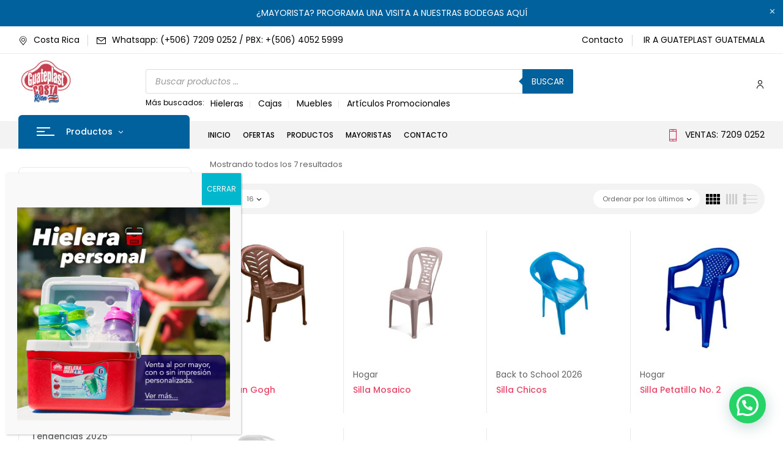

--- FILE ---
content_type: text/html; charset=UTF-8
request_url: https://cr.guateplast.com/estilo/silla-sin-apoyabrazo/?orderby=date
body_size: 29932
content:
<!DOCTYPE html>
<html lang="es">
<!--<![endif]-->
<head>
	<meta charset="UTF-8">
	<meta name="viewport" content="width=device-width">
	<link rel="profile" href="//gmpg.org/xfn/11">
	<meta name='robots' content='index, follow, max-image-preview:large, max-snippet:-1, max-video-preview:-1' />

	<!-- This site is optimized with the Yoast SEO plugin v26.8 - https://yoast.com/product/yoast-seo-wordpress/ -->
	<title>silla sin apoyabrazo archivos - Guateplast Costa Rica</title>
	<link rel="canonical" href="https://cr.guateplast.com/estilo/silla-sin-apoyabrazo/" />
	<meta property="og:locale" content="es_ES" />
	<meta property="og:type" content="article" />
	<meta property="og:title" content="silla sin apoyabrazo archivos - Guateplast Costa Rica" />
	<meta property="og:url" content="https://cr.guateplast.com/estilo/silla-sin-apoyabrazo/" />
	<meta property="og:site_name" content="Guateplast Costa Rica" />
	<meta property="og:image" content="https://cr.guateplast.com/wp-content/uploads/2023/09/articulos-promocionales-costa-rica-guateplast-productos-plasticos-mayoristas-venta-por-mayor.jpg" />
	<meta property="og:image:width" content="547" />
	<meta property="og:image:height" content="550" />
	<meta property="og:image:type" content="image/jpeg" />
	<meta name="twitter:card" content="summary_large_image" />
	<script type="application/ld+json" class="yoast-schema-graph">{"@context":"https://schema.org","@graph":[{"@type":"CollectionPage","@id":"https://cr.guateplast.com/estilo/silla-sin-apoyabrazo/","url":"https://cr.guateplast.com/estilo/silla-sin-apoyabrazo/","name":"silla sin apoyabrazo archivos - Guateplast Costa Rica","isPartOf":{"@id":"https://cr.guateplast.com/#website"},"primaryImageOfPage":{"@id":"https://cr.guateplast.com/estilo/silla-sin-apoyabrazo/#primaryimage"},"image":{"@id":"https://cr.guateplast.com/estilo/silla-sin-apoyabrazo/#primaryimage"},"thumbnailUrl":"https://cr.guateplast.com/wp-content/uploads/2023/04/silla-van-gogh-2-de-plastico-guateplast-chocolate-guatemala-costa-rica-silas-de-plastico-guateplast-fabrica-de-productos-plasticos.jpg","breadcrumb":{"@id":"https://cr.guateplast.com/estilo/silla-sin-apoyabrazo/#breadcrumb"},"inLanguage":"es"},{"@type":"ImageObject","inLanguage":"es","@id":"https://cr.guateplast.com/estilo/silla-sin-apoyabrazo/#primaryimage","url":"https://cr.guateplast.com/wp-content/uploads/2023/04/silla-van-gogh-2-de-plastico-guateplast-chocolate-guatemala-costa-rica-silas-de-plastico-guateplast-fabrica-de-productos-plasticos.jpg","contentUrl":"https://cr.guateplast.com/wp-content/uploads/2023/04/silla-van-gogh-2-de-plastico-guateplast-chocolate-guatemala-costa-rica-silas-de-plastico-guateplast-fabrica-de-productos-plasticos.jpg","width":1080,"height":1080},{"@type":"BreadcrumbList","@id":"https://cr.guateplast.com/estilo/silla-sin-apoyabrazo/#breadcrumb","itemListElement":[{"@type":"ListItem","position":1,"name":"Guateplast","item":"https://cr.guateplast.com/"},{"@type":"ListItem","position":2,"name":"silla sin apoyabrazo"}]},{"@type":"WebSite","@id":"https://cr.guateplast.com/#website","url":"https://cr.guateplast.com/","name":"Guateplast Costa Rica","description":"Guateplast Productos plásticos - Venta al detalle y por mayor","publisher":{"@id":"https://cr.guateplast.com/#organization"},"alternateName":"Guateplast CR","potentialAction":[{"@type":"SearchAction","target":{"@type":"EntryPoint","urlTemplate":"https://cr.guateplast.com/?s={search_term_string}"},"query-input":{"@type":"PropertyValueSpecification","valueRequired":true,"valueName":"search_term_string"}}],"inLanguage":"es"},{"@type":"Organization","@id":"https://cr.guateplast.com/#organization","name":"Guateplast Costa Rica","alternateName":"Guateplast CR","url":"https://cr.guateplast.com/","logo":{"@type":"ImageObject","inLanguage":"es","@id":"https://cr.guateplast.com/#/schema/logo/image/","url":"https://cr.guateplast.com/wp-content/uploads/2022/07/cropped-cropped-cropped-cropped-Guateplast-Costa-Rica-LOGO-ENCABEZADO.png","contentUrl":"https://cr.guateplast.com/wp-content/uploads/2022/07/cropped-cropped-cropped-cropped-Guateplast-Costa-Rica-LOGO-ENCABEZADO.png","width":201,"height":179,"caption":"Guateplast Costa Rica"},"image":{"@id":"https://cr.guateplast.com/#/schema/logo/image/"},"sameAs":["https://www.facebook.com/guateplastcr/"]}]}</script>
	<!-- / Yoast SEO plugin. -->


<link rel='dns-prefetch' href='//fonts.googleapis.com' />
<link rel="alternate" type="application/rss+xml" title="Guateplast Costa Rica &raquo; Feed" href="https://cr.guateplast.com/feed/" />
<link rel="alternate" type="application/rss+xml" title="Guateplast Costa Rica &raquo; Feed de los comentarios" href="https://cr.guateplast.com/comments/feed/" />
<link rel="alternate" type="application/rss+xml" title="Guateplast Costa Rica &raquo; silla sin apoyabrazo Etiqueta Feed" href="https://cr.guateplast.com/estilo/silla-sin-apoyabrazo/feed/" />
<style id='wp-img-auto-sizes-contain-inline-css' type='text/css'>
img:is([sizes=auto i],[sizes^="auto," i]){contain-intrinsic-size:3000px 1500px}
/*# sourceURL=wp-img-auto-sizes-contain-inline-css */
</style>

<style id='wp-emoji-styles-inline-css' type='text/css'>

	img.wp-smiley, img.emoji {
		display: inline !important;
		border: none !important;
		box-shadow: none !important;
		height: 1em !important;
		width: 1em !important;
		margin: 0 0.07em !important;
		vertical-align: -0.1em !important;
		background: none !important;
		padding: 0 !important;
	}
/*# sourceURL=wp-emoji-styles-inline-css */
</style>
<link rel='stylesheet' id='wp-block-library-css' href='https://cr.guateplast.com/wp-includes/css/dist/block-library/style.min.css?ver=6.9' type='text/css' media='all' />
<style id='classic-theme-styles-inline-css' type='text/css'>
/*! This file is auto-generated */
.wp-block-button__link{color:#fff;background-color:#32373c;border-radius:9999px;box-shadow:none;text-decoration:none;padding:calc(.667em + 2px) calc(1.333em + 2px);font-size:1.125em}.wp-block-file__button{background:#32373c;color:#fff;text-decoration:none}
/*# sourceURL=/wp-includes/css/classic-themes.min.css */
</style>
<link rel='stylesheet' id='wp-components-css' href='https://cr.guateplast.com/wp-includes/css/dist/components/style.min.css?ver=6.9' type='text/css' media='all' />
<link rel='stylesheet' id='wp-preferences-css' href='https://cr.guateplast.com/wp-includes/css/dist/preferences/style.min.css?ver=6.9' type='text/css' media='all' />
<link rel='stylesheet' id='wp-block-editor-css' href='https://cr.guateplast.com/wp-includes/css/dist/block-editor/style.min.css?ver=6.9' type='text/css' media='all' />
<link rel='stylesheet' id='popup-maker-block-library-style-css' href='https://cr.guateplast.com/wp-content/plugins/popup-maker/dist/packages/block-library-style.css?ver=dbea705cfafe089d65f1' type='text/css' media='all' />
<style id='joinchat-button-style-inline-css' type='text/css'>
.wp-block-joinchat-button{border:none!important;text-align:center}.wp-block-joinchat-button figure{display:table;margin:0 auto;padding:0}.wp-block-joinchat-button figcaption{font:normal normal 400 .6em/2em var(--wp--preset--font-family--system-font,sans-serif);margin:0;padding:0}.wp-block-joinchat-button .joinchat-button__qr{background-color:#fff;border:6px solid #25d366;border-radius:30px;box-sizing:content-box;display:block;height:200px;margin:auto;overflow:hidden;padding:10px;width:200px}.wp-block-joinchat-button .joinchat-button__qr canvas,.wp-block-joinchat-button .joinchat-button__qr img{display:block;margin:auto}.wp-block-joinchat-button .joinchat-button__link{align-items:center;background-color:#25d366;border:6px solid #25d366;border-radius:30px;display:inline-flex;flex-flow:row nowrap;justify-content:center;line-height:1.25em;margin:0 auto;text-decoration:none}.wp-block-joinchat-button .joinchat-button__link:before{background:transparent var(--joinchat-ico) no-repeat center;background-size:100%;content:"";display:block;height:1.5em;margin:-.75em .75em -.75em 0;width:1.5em}.wp-block-joinchat-button figure+.joinchat-button__link{margin-top:10px}@media (orientation:landscape)and (min-height:481px),(orientation:portrait)and (min-width:481px){.wp-block-joinchat-button.joinchat-button--qr-only figure+.joinchat-button__link{display:none}}@media (max-width:480px),(orientation:landscape)and (max-height:480px){.wp-block-joinchat-button figure{display:none}}

/*# sourceURL=https://cr.guateplast.com/wp-content/plugins/creame-whatsapp-me/gutenberg/build/style-index.css */
</style>
<style id='global-styles-inline-css' type='text/css'>
:root{--wp--preset--aspect-ratio--square: 1;--wp--preset--aspect-ratio--4-3: 4/3;--wp--preset--aspect-ratio--3-4: 3/4;--wp--preset--aspect-ratio--3-2: 3/2;--wp--preset--aspect-ratio--2-3: 2/3;--wp--preset--aspect-ratio--16-9: 16/9;--wp--preset--aspect-ratio--9-16: 9/16;--wp--preset--color--black: #000000;--wp--preset--color--cyan-bluish-gray: #abb8c3;--wp--preset--color--white: #ffffff;--wp--preset--color--pale-pink: #f78da7;--wp--preset--color--vivid-red: #cf2e2e;--wp--preset--color--luminous-vivid-orange: #ff6900;--wp--preset--color--luminous-vivid-amber: #fcb900;--wp--preset--color--light-green-cyan: #7bdcb5;--wp--preset--color--vivid-green-cyan: #00d084;--wp--preset--color--pale-cyan-blue: #8ed1fc;--wp--preset--color--vivid-cyan-blue: #0693e3;--wp--preset--color--vivid-purple: #9b51e0;--wp--preset--gradient--vivid-cyan-blue-to-vivid-purple: linear-gradient(135deg,rgb(6,147,227) 0%,rgb(155,81,224) 100%);--wp--preset--gradient--light-green-cyan-to-vivid-green-cyan: linear-gradient(135deg,rgb(122,220,180) 0%,rgb(0,208,130) 100%);--wp--preset--gradient--luminous-vivid-amber-to-luminous-vivid-orange: linear-gradient(135deg,rgb(252,185,0) 0%,rgb(255,105,0) 100%);--wp--preset--gradient--luminous-vivid-orange-to-vivid-red: linear-gradient(135deg,rgb(255,105,0) 0%,rgb(207,46,46) 100%);--wp--preset--gradient--very-light-gray-to-cyan-bluish-gray: linear-gradient(135deg,rgb(238,238,238) 0%,rgb(169,184,195) 100%);--wp--preset--gradient--cool-to-warm-spectrum: linear-gradient(135deg,rgb(74,234,220) 0%,rgb(151,120,209) 20%,rgb(207,42,186) 40%,rgb(238,44,130) 60%,rgb(251,105,98) 80%,rgb(254,248,76) 100%);--wp--preset--gradient--blush-light-purple: linear-gradient(135deg,rgb(255,206,236) 0%,rgb(152,150,240) 100%);--wp--preset--gradient--blush-bordeaux: linear-gradient(135deg,rgb(254,205,165) 0%,rgb(254,45,45) 50%,rgb(107,0,62) 100%);--wp--preset--gradient--luminous-dusk: linear-gradient(135deg,rgb(255,203,112) 0%,rgb(199,81,192) 50%,rgb(65,88,208) 100%);--wp--preset--gradient--pale-ocean: linear-gradient(135deg,rgb(255,245,203) 0%,rgb(182,227,212) 50%,rgb(51,167,181) 100%);--wp--preset--gradient--electric-grass: linear-gradient(135deg,rgb(202,248,128) 0%,rgb(113,206,126) 100%);--wp--preset--gradient--midnight: linear-gradient(135deg,rgb(2,3,129) 0%,rgb(40,116,252) 100%);--wp--preset--font-size--small: 13px;--wp--preset--font-size--medium: 20px;--wp--preset--font-size--large: 36px;--wp--preset--font-size--x-large: 42px;--wp--preset--spacing--20: 0.44rem;--wp--preset--spacing--30: 0.67rem;--wp--preset--spacing--40: 1rem;--wp--preset--spacing--50: 1.5rem;--wp--preset--spacing--60: 2.25rem;--wp--preset--spacing--70: 3.38rem;--wp--preset--spacing--80: 5.06rem;--wp--preset--shadow--natural: 6px 6px 9px rgba(0, 0, 0, 0.2);--wp--preset--shadow--deep: 12px 12px 50px rgba(0, 0, 0, 0.4);--wp--preset--shadow--sharp: 6px 6px 0px rgba(0, 0, 0, 0.2);--wp--preset--shadow--outlined: 6px 6px 0px -3px rgb(255, 255, 255), 6px 6px rgb(0, 0, 0);--wp--preset--shadow--crisp: 6px 6px 0px rgb(0, 0, 0);}:where(.is-layout-flex){gap: 0.5em;}:where(.is-layout-grid){gap: 0.5em;}body .is-layout-flex{display: flex;}.is-layout-flex{flex-wrap: wrap;align-items: center;}.is-layout-flex > :is(*, div){margin: 0;}body .is-layout-grid{display: grid;}.is-layout-grid > :is(*, div){margin: 0;}:where(.wp-block-columns.is-layout-flex){gap: 2em;}:where(.wp-block-columns.is-layout-grid){gap: 2em;}:where(.wp-block-post-template.is-layout-flex){gap: 1.25em;}:where(.wp-block-post-template.is-layout-grid){gap: 1.25em;}.has-black-color{color: var(--wp--preset--color--black) !important;}.has-cyan-bluish-gray-color{color: var(--wp--preset--color--cyan-bluish-gray) !important;}.has-white-color{color: var(--wp--preset--color--white) !important;}.has-pale-pink-color{color: var(--wp--preset--color--pale-pink) !important;}.has-vivid-red-color{color: var(--wp--preset--color--vivid-red) !important;}.has-luminous-vivid-orange-color{color: var(--wp--preset--color--luminous-vivid-orange) !important;}.has-luminous-vivid-amber-color{color: var(--wp--preset--color--luminous-vivid-amber) !important;}.has-light-green-cyan-color{color: var(--wp--preset--color--light-green-cyan) !important;}.has-vivid-green-cyan-color{color: var(--wp--preset--color--vivid-green-cyan) !important;}.has-pale-cyan-blue-color{color: var(--wp--preset--color--pale-cyan-blue) !important;}.has-vivid-cyan-blue-color{color: var(--wp--preset--color--vivid-cyan-blue) !important;}.has-vivid-purple-color{color: var(--wp--preset--color--vivid-purple) !important;}.has-black-background-color{background-color: var(--wp--preset--color--black) !important;}.has-cyan-bluish-gray-background-color{background-color: var(--wp--preset--color--cyan-bluish-gray) !important;}.has-white-background-color{background-color: var(--wp--preset--color--white) !important;}.has-pale-pink-background-color{background-color: var(--wp--preset--color--pale-pink) !important;}.has-vivid-red-background-color{background-color: var(--wp--preset--color--vivid-red) !important;}.has-luminous-vivid-orange-background-color{background-color: var(--wp--preset--color--luminous-vivid-orange) !important;}.has-luminous-vivid-amber-background-color{background-color: var(--wp--preset--color--luminous-vivid-amber) !important;}.has-light-green-cyan-background-color{background-color: var(--wp--preset--color--light-green-cyan) !important;}.has-vivid-green-cyan-background-color{background-color: var(--wp--preset--color--vivid-green-cyan) !important;}.has-pale-cyan-blue-background-color{background-color: var(--wp--preset--color--pale-cyan-blue) !important;}.has-vivid-cyan-blue-background-color{background-color: var(--wp--preset--color--vivid-cyan-blue) !important;}.has-vivid-purple-background-color{background-color: var(--wp--preset--color--vivid-purple) !important;}.has-black-border-color{border-color: var(--wp--preset--color--black) !important;}.has-cyan-bluish-gray-border-color{border-color: var(--wp--preset--color--cyan-bluish-gray) !important;}.has-white-border-color{border-color: var(--wp--preset--color--white) !important;}.has-pale-pink-border-color{border-color: var(--wp--preset--color--pale-pink) !important;}.has-vivid-red-border-color{border-color: var(--wp--preset--color--vivid-red) !important;}.has-luminous-vivid-orange-border-color{border-color: var(--wp--preset--color--luminous-vivid-orange) !important;}.has-luminous-vivid-amber-border-color{border-color: var(--wp--preset--color--luminous-vivid-amber) !important;}.has-light-green-cyan-border-color{border-color: var(--wp--preset--color--light-green-cyan) !important;}.has-vivid-green-cyan-border-color{border-color: var(--wp--preset--color--vivid-green-cyan) !important;}.has-pale-cyan-blue-border-color{border-color: var(--wp--preset--color--pale-cyan-blue) !important;}.has-vivid-cyan-blue-border-color{border-color: var(--wp--preset--color--vivid-cyan-blue) !important;}.has-vivid-purple-border-color{border-color: var(--wp--preset--color--vivid-purple) !important;}.has-vivid-cyan-blue-to-vivid-purple-gradient-background{background: var(--wp--preset--gradient--vivid-cyan-blue-to-vivid-purple) !important;}.has-light-green-cyan-to-vivid-green-cyan-gradient-background{background: var(--wp--preset--gradient--light-green-cyan-to-vivid-green-cyan) !important;}.has-luminous-vivid-amber-to-luminous-vivid-orange-gradient-background{background: var(--wp--preset--gradient--luminous-vivid-amber-to-luminous-vivid-orange) !important;}.has-luminous-vivid-orange-to-vivid-red-gradient-background{background: var(--wp--preset--gradient--luminous-vivid-orange-to-vivid-red) !important;}.has-very-light-gray-to-cyan-bluish-gray-gradient-background{background: var(--wp--preset--gradient--very-light-gray-to-cyan-bluish-gray) !important;}.has-cool-to-warm-spectrum-gradient-background{background: var(--wp--preset--gradient--cool-to-warm-spectrum) !important;}.has-blush-light-purple-gradient-background{background: var(--wp--preset--gradient--blush-light-purple) !important;}.has-blush-bordeaux-gradient-background{background: var(--wp--preset--gradient--blush-bordeaux) !important;}.has-luminous-dusk-gradient-background{background: var(--wp--preset--gradient--luminous-dusk) !important;}.has-pale-ocean-gradient-background{background: var(--wp--preset--gradient--pale-ocean) !important;}.has-electric-grass-gradient-background{background: var(--wp--preset--gradient--electric-grass) !important;}.has-midnight-gradient-background{background: var(--wp--preset--gradient--midnight) !important;}.has-small-font-size{font-size: var(--wp--preset--font-size--small) !important;}.has-medium-font-size{font-size: var(--wp--preset--font-size--medium) !important;}.has-large-font-size{font-size: var(--wp--preset--font-size--large) !important;}.has-x-large-font-size{font-size: var(--wp--preset--font-size--x-large) !important;}
:where(.wp-block-post-template.is-layout-flex){gap: 1.25em;}:where(.wp-block-post-template.is-layout-grid){gap: 1.25em;}
:where(.wp-block-term-template.is-layout-flex){gap: 1.25em;}:where(.wp-block-term-template.is-layout-grid){gap: 1.25em;}
:where(.wp-block-columns.is-layout-flex){gap: 2em;}:where(.wp-block-columns.is-layout-grid){gap: 2em;}
:root :where(.wp-block-pullquote){font-size: 1.5em;line-height: 1.6;}
/*# sourceURL=global-styles-inline-css */
</style>
<link rel='stylesheet' id='contact-form-7-css' href='https://cr.guateplast.com/wp-content/plugins/contact-form-7/includes/css/styles.css?ver=6.1.4' type='text/css' media='all' />
<style id='woocommerce-inline-inline-css' type='text/css'>
.woocommerce form .form-row .required { visibility: visible; }
/*# sourceURL=woocommerce-inline-inline-css */
</style>
<link rel='stylesheet' id='bwp_woocommerce_filter_products-css' href='https://cr.guateplast.com/wp-content/plugins/wpbingo/assets/css/bwp_ajax_filter.css?ver=6.9' type='text/css' media='all' />
<link rel='stylesheet' id='buy-together-frontend-css' href='https://cr.guateplast.com/wp-content/plugins/wpbingo/lib/buy-together/assets/css/frontend.css?ver=6.9' type='text/css' media='all' />
<link rel='stylesheet' id='dgwt-wcas-style-css' href='https://cr.guateplast.com/wp-content/plugins/ajax-search-for-woocommerce/assets/css/style.min.css?ver=1.32.1' type='text/css' media='all' />
<link rel='stylesheet' id='digic-fonts-css' href='https://fonts.googleapis.com/css?family=Poppins%3Aital%2Cwght%400%2C200%3B0%2C300%3B0%2C400%3B0%2C500%3B0%2C600%3B0%2C700%3B0%2C800%3B1%2C200%3B1%2C300%3B1%2C400%3B1%2C500%3B1%2C600%3B1%2C700%3B1%2C800%7COpen%2BSans&#038;subset=latin%2Clatin-ext' type='text/css' media='all' />
<link rel='stylesheet' id='digic-style-css' href='https://cr.guateplast.com/wp-content/themes/digic-child/style.css?ver=6.9' type='text/css' media='all' />
<link rel='stylesheet' id='bootstrap-css' href='https://cr.guateplast.com/wp-content/themes/digic/css/bootstrap.css?ver=6.9' type='text/css' media='all' />
<link rel='stylesheet' id='circlestime-css' href='https://cr.guateplast.com/wp-content/themes/digic/css/jquery.circlestime.css' type='text/css' media='all' />
<link rel='stylesheet' id='mmenu-all-css' href='https://cr.guateplast.com/wp-content/themes/digic/css/jquery.mmenu.all.css?ver=6.9' type='text/css' media='all' />
<link rel='stylesheet' id='slick-css' href='https://cr.guateplast.com/wp-content/themes/digic/css/slick/slick.css' type='text/css' media='all' />
<link rel='stylesheet' id='photoswipe-css' href='https://cr.guateplast.com/wp-content/plugins/woocommerce/assets/css/photoswipe/photoswipe.min.css?ver=10.4.3' type='text/css' media='all' />
<link rel='stylesheet' id='font-awesome-css' href='https://cr.guateplast.com/wp-content/plugins/elementor/assets/lib/font-awesome/css/font-awesome.min.css?ver=4.7.0' type='text/css' media='all' />
<link rel='stylesheet' id='materia-css' href='https://cr.guateplast.com/wp-content/themes/digic/css/materia.css?ver=6.9' type='text/css' media='all' />
<link rel='stylesheet' id='elegant-css' href='https://cr.guateplast.com/wp-content/themes/digic/css/elegant.css?ver=6.9' type='text/css' media='all' />
<link rel='stylesheet' id='wpbingo-css' href='https://cr.guateplast.com/wp-content/themes/digic/css/wpbingo.css?ver=6.9' type='text/css' media='all' />
<link rel='stylesheet' id='icomoon-css' href='https://cr.guateplast.com/wp-content/themes/digic/css/icomoon.css?ver=6.9' type='text/css' media='all' />
<link rel='stylesheet' id='digic-style-template-css' href='https://cr.guateplast.com/wp-content/themes/digic/css/template.css?ver=6.9' type='text/css' media='all' />
<link rel='stylesheet' id='exad-slick-css' href='https://cr.guateplast.com/wp-content/plugins/exclusive-addons-for-elementor/assets/vendor/css/slick.min.css?ver=6.9' type='text/css' media='all' />
<link rel='stylesheet' id='exad-slick-theme-css' href='https://cr.guateplast.com/wp-content/plugins/exclusive-addons-for-elementor/assets/vendor/css/slick-theme.min.css?ver=6.9' type='text/css' media='all' />
<link rel='stylesheet' id='exad-image-hover-css' href='https://cr.guateplast.com/wp-content/plugins/exclusive-addons-for-elementor/assets/vendor/css/imagehover.css?ver=6.9' type='text/css' media='all' />
<link rel='stylesheet' id='exad-swiperv5-css' href='https://cr.guateplast.com/wp-content/plugins/exclusive-addons-for-elementor/assets/vendor/css/swiper.min.css?ver=2.7.9.8' type='text/css' media='all' />
<link rel='stylesheet' id='exad-main-style-css' href='https://cr.guateplast.com/wp-content/plugins/exclusive-addons-for-elementor/assets/css/exad-styles.min.css?ver=6.9' type='text/css' media='all' />
<link rel='stylesheet' id='tawcvs-frontend-for-listing-pages-css' href='https://cr.guateplast.com/wp-content/plugins/variation-swatches-for-woocommerce/assets/css/frontend-list-products.css?ver=6.9' type='text/css' media='all' />
<link rel='stylesheet' id='popup-maker-site-css' href='//cr.guateplast.com/wp-content/uploads/pum/pum-site-styles.css?generated=1755634515&#038;ver=1.21.5' type='text/css' media='all' />
<link rel='stylesheet' id='styles-child-css' href='https://cr.guateplast.com/wp-content/themes/digic-child/style.css?ver=6.9' type='text/css' media='all' />
<script type="text/template" id="tmpl-variation-template">
	<div class="woocommerce-variation-description">{{{ data.variation.variation_description }}}</div>
	<div class="woocommerce-variation-price">{{{ data.variation.price_html }}}</div>
	<div class="woocommerce-variation-availability">{{{ data.variation.availability_html }}}</div>
</script>
<script type="text/template" id="tmpl-unavailable-variation-template">
	<p role="alert">Lo sentimos, este producto no está disponible. Por favor elige otra combinación.</p>
</script>
<script type="text/javascript" src="https://cr.guateplast.com/wp-includes/js/jquery/jquery.min.js?ver=3.7.1" id="jquery-core-js"></script>
<script type="text/javascript" src="https://cr.guateplast.com/wp-includes/js/jquery/jquery-migrate.min.js?ver=3.4.1" id="jquery-migrate-js"></script>
<script type="text/javascript" src="https://cr.guateplast.com/wp-content/plugins/woocommerce/assets/js/jquery-blockui/jquery.blockUI.min.js?ver=2.7.0-wc.10.4.3" id="wc-jquery-blockui-js" defer="defer" data-wp-strategy="defer"></script>
<script type="text/javascript" src="https://cr.guateplast.com/wp-content/plugins/woocommerce/assets/js/js-cookie/js.cookie.min.js?ver=2.1.4-wc.10.4.3" id="wc-js-cookie-js" defer="defer" data-wp-strategy="defer"></script>
<script type="text/javascript" id="woocommerce-js-extra">
/* <![CDATA[ */
var woocommerce_params = {"ajax_url":"/wp-admin/admin-ajax.php","wc_ajax_url":"/?wc-ajax=%%endpoint%%","i18n_password_show":"Mostrar contrase\u00f1a","i18n_password_hide":"Ocultar contrase\u00f1a"};
//# sourceURL=woocommerce-js-extra
/* ]]> */
</script>
<script type="text/javascript" src="https://cr.guateplast.com/wp-content/plugins/woocommerce/assets/js/frontend/woocommerce.min.js?ver=10.4.3" id="woocommerce-js" defer="defer" data-wp-strategy="defer"></script>
<script type="text/javascript" id="buy-together-frontend-js-extra">
/* <![CDATA[ */
var buy_together = {"ajaxurl":"https://cr.guateplast.com/wp-admin/admin-ajax.php","security":"b1bf37ac50","text":{"for_num_of_items":"For {{number}} item(s)","add_to_cart_text":"Agregar todo al carrito","adding_to_cart_text":"Adding To Cart...","view_cart":"View cart","no_product_selected_text":"You must select at least one product","add_to_cart_success":"{{number}} product(s) was successfully added to your cart.","add_to_cart_fail_single":"One product is out of stock.","add_to_cart_fail_plural":"{{number}} products were out of stocks."},"price_format":"%1$s%2$s","price_decimals":"0","price_thousand_separator":",","price_decimal_separator":".","currency_symbol":"\u20a1","wc_tax_enabled":"","cart_url":"https://cr.guateplast.com/cart/","ex_tax_or_vat":""};
//# sourceURL=buy-together-frontend-js-extra
/* ]]> */
</script>
<script type="text/javascript" src="https://cr.guateplast.com/wp-content/plugins/wpbingo/lib/buy-together/assets/js/frontend.js" id="buy-together-frontend-js"></script>
<script type="text/javascript" src="https://cr.guateplast.com/wp-content/plugins/woocommerce/assets/js/photoswipe/photoswipe.min.js?ver=4.1.1-wc.10.4.3" id="wc-photoswipe-js" defer="defer" data-wp-strategy="defer"></script>
<script type="text/javascript" src="https://cr.guateplast.com/wp-content/plugins/woocommerce/assets/js/photoswipe/photoswipe-ui-default.min.js?ver=4.1.1-wc.10.4.3" id="wc-photoswipe-ui-default-js" defer="defer" data-wp-strategy="defer"></script>
<script type="text/javascript" src="https://cr.guateplast.com/wp-includes/js/underscore.min.js?ver=1.13.7" id="underscore-js"></script>
<script type="text/javascript" id="wp-util-js-extra">
/* <![CDATA[ */
var _wpUtilSettings = {"ajax":{"url":"/wp-admin/admin-ajax.php"}};
//# sourceURL=wp-util-js-extra
/* ]]> */
</script>
<script type="text/javascript" src="https://cr.guateplast.com/wp-includes/js/wp-util.min.js?ver=6.9" id="wp-util-js"></script>
<script type="text/javascript" id="wc-add-to-cart-variation-js-extra">
/* <![CDATA[ */
var wc_add_to_cart_variation_params = {"wc_ajax_url":"/?wc-ajax=%%endpoint%%","i18n_no_matching_variations_text":"Lo sentimos, no hay productos que igualen tu selecci\u00f3n. Por favor escoge una combinaci\u00f3n diferente.","i18n_make_a_selection_text":"Elige las opciones del producto antes de a\u00f1adir este producto a tu carrito.","i18n_unavailable_text":"Lo sentimos, este producto no est\u00e1 disponible. Por favor elige otra combinaci\u00f3n.","i18n_reset_alert_text":"Se ha restablecido tu selecci\u00f3n. Por favor, elige alguna opci\u00f3n del producto antes de poder a\u00f1adir este producto a tu carrito."};
//# sourceURL=wc-add-to-cart-variation-js-extra
/* ]]> */
</script>
<script type="text/javascript" src="https://cr.guateplast.com/wp-content/plugins/woocommerce/assets/js/frontend/add-to-cart-variation.min.js?ver=10.4.3" id="wc-add-to-cart-variation-js" defer="defer" data-wp-strategy="defer"></script>
<link rel="https://api.w.org/" href="https://cr.guateplast.com/wp-json/" /><link rel="alternate" title="JSON" type="application/json" href="https://cr.guateplast.com/wp-json/wp/v2/product_tag/464" /><link rel="EditURI" type="application/rsd+xml" title="RSD" href="https://cr.guateplast.com/xmlrpc.php?rsd" />
<meta name="generator" content="WordPress 6.9" />
<meta name="generator" content="WooCommerce 10.4.3" />
<meta name="generator" content="Redux 4.5.10" /><!-- HFCM by 99 Robots - Snippet # 1: General -->
<!-- Global site tag (gtag.js) - Google Analytics -->
<script async src="https://www.googletagmanager.com/gtag/js?id=UA-115468838-3"></script>
<script>
  window.dataLayer = window.dataLayer || [];
  function gtag(){dataLayer.push(arguments);}
  gtag('js', new Date());

  gtag('config', 'UA-115468838-3');
</script>

<!-- Meta Pixel Code -->
<script>
!function(f,b,e,v,n,t,s)
{if(f.fbq)return;n=f.fbq=function(){n.callMethod?
n.callMethod.apply(n,arguments):n.queue.push(arguments)};
if(!f._fbq)f._fbq=n;n.push=n;n.loaded=!0;n.version='2.0';
n.queue=[];t=b.createElement(e);t.async=!0;
t.src=v;s=b.getElementsByTagName(e)[0];
s.parentNode.insertBefore(t,s)}(window, document,'script',
'https://connect.facebook.net/en_US/fbevents.js');
fbq('init', '836938617123359');
fbq('track', 'PageView');
</script>
<noscript><img height="1" width="1" style="display:none"
src="https://www.facebook.com/tr?id=836938617123359&ev=PageView&noscript=1"
/></noscript>
<!-- End Meta Pixel Code -->


<!-- <script async src="https://api.salemove.com/salemove_integration.js"></script> -->
<!-- /end HFCM by 99 Robots -->
		<style>
			.dgwt-wcas-ico-magnifier,.dgwt-wcas-ico-magnifier-handler{max-width:20px}.dgwt-wcas-search-wrapp .dgwt-wcas-sf-wrapp input[type=search].dgwt-wcas-search-input,.dgwt-wcas-search-wrapp .dgwt-wcas-sf-wrapp input[type=search].dgwt-wcas-search-input:hover,.dgwt-wcas-search-wrapp .dgwt-wcas-sf-wrapp input[type=search].dgwt-wcas-search-input:focus{background-color:#fff}.dgwt-wcas-search-wrapp .dgwt-wcas-sf-wrapp .dgwt-wcas-search-submit::before{border-color:transparent #01619d}.dgwt-wcas-search-wrapp .dgwt-wcas-sf-wrapp .dgwt-wcas-search-submit:hover::before,.dgwt-wcas-search-wrapp .dgwt-wcas-sf-wrapp .dgwt-wcas-search-submit:focus::before{border-right-color:#01619d}.dgwt-wcas-search-wrapp .dgwt-wcas-sf-wrapp .dgwt-wcas-search-submit,.dgwt-wcas-om-bar .dgwt-wcas-om-return{background-color:#01619d;color:#fff}.dgwt-wcas-search-wrapp .dgwt-wcas-ico-magnifier,.dgwt-wcas-search-wrapp .dgwt-wcas-sf-wrapp .dgwt-wcas-search-submit svg path,.dgwt-wcas-om-bar .dgwt-wcas-om-return svg path{fill:#fff}		</style>
		<style>
        .woocommerce-Price-amount,
        .woocommerce-variation-price {
            display: none !important;
        }
    </style>	<noscript><style>.woocommerce-product-gallery{ opacity: 1 !important; }</style></noscript>
	<meta name="generator" content="Elementor 3.34.2; features: additional_custom_breakpoints; settings: css_print_method-external, google_font-enabled, font_display-auto">
			<style>
				.e-con.e-parent:nth-of-type(n+4):not(.e-lazyloaded):not(.e-no-lazyload),
				.e-con.e-parent:nth-of-type(n+4):not(.e-lazyloaded):not(.e-no-lazyload) * {
					background-image: none !important;
				}
				@media screen and (max-height: 1024px) {
					.e-con.e-parent:nth-of-type(n+3):not(.e-lazyloaded):not(.e-no-lazyload),
					.e-con.e-parent:nth-of-type(n+3):not(.e-lazyloaded):not(.e-no-lazyload) * {
						background-image: none !important;
					}
				}
				@media screen and (max-height: 640px) {
					.e-con.e-parent:nth-of-type(n+2):not(.e-lazyloaded):not(.e-no-lazyload),
					.e-con.e-parent:nth-of-type(n+2):not(.e-lazyloaded):not(.e-no-lazyload) * {
						background-image: none !important;
					}
				}
			</style>
			<meta name="generator" content="Powered by Slider Revolution 6.5.5 - responsive, Mobile-Friendly Slider Plugin for WordPress with comfortable drag and drop interface." />
<link rel="icon" href="https://cr.guateplast.com/wp-content/uploads/2022/07/cropped-cropped-cropped-cropped-cropped-Guateplast-Costa-Rica-LOGO-ENCABEZADO-32x32.png" sizes="32x32" />
<link rel="icon" href="https://cr.guateplast.com/wp-content/uploads/2022/07/cropped-cropped-cropped-cropped-cropped-Guateplast-Costa-Rica-LOGO-ENCABEZADO-192x192.png" sizes="192x192" />
<link rel="apple-touch-icon" href="https://cr.guateplast.com/wp-content/uploads/2022/07/cropped-cropped-cropped-cropped-cropped-Guateplast-Costa-Rica-LOGO-ENCABEZADO-180x180.png" />
<meta name="msapplication-TileImage" content="https://cr.guateplast.com/wp-content/uploads/2022/07/cropped-cropped-cropped-cropped-cropped-Guateplast-Costa-Rica-LOGO-ENCABEZADO-270x270.png" />
<script type="text/javascript">function setREVStartSize(e){
			//window.requestAnimationFrame(function() {				 
				window.RSIW = window.RSIW===undefined ? window.innerWidth : window.RSIW;	
				window.RSIH = window.RSIH===undefined ? window.innerHeight : window.RSIH;	
				try {								
					var pw = document.getElementById(e.c).parentNode.offsetWidth,
						newh;
					pw = pw===0 || isNaN(pw) ? window.RSIW : pw;
					e.tabw = e.tabw===undefined ? 0 : parseInt(e.tabw);
					e.thumbw = e.thumbw===undefined ? 0 : parseInt(e.thumbw);
					e.tabh = e.tabh===undefined ? 0 : parseInt(e.tabh);
					e.thumbh = e.thumbh===undefined ? 0 : parseInt(e.thumbh);
					e.tabhide = e.tabhide===undefined ? 0 : parseInt(e.tabhide);
					e.thumbhide = e.thumbhide===undefined ? 0 : parseInt(e.thumbhide);
					e.mh = e.mh===undefined || e.mh=="" || e.mh==="auto" ? 0 : parseInt(e.mh,0);		
					if(e.layout==="fullscreen" || e.l==="fullscreen") 						
						newh = Math.max(e.mh,window.RSIH);					
					else{					
						e.gw = Array.isArray(e.gw) ? e.gw : [e.gw];
						for (var i in e.rl) if (e.gw[i]===undefined || e.gw[i]===0) e.gw[i] = e.gw[i-1];					
						e.gh = e.el===undefined || e.el==="" || (Array.isArray(e.el) && e.el.length==0)? e.gh : e.el;
						e.gh = Array.isArray(e.gh) ? e.gh : [e.gh];
						for (var i in e.rl) if (e.gh[i]===undefined || e.gh[i]===0) e.gh[i] = e.gh[i-1];
											
						var nl = new Array(e.rl.length),
							ix = 0,						
							sl;					
						e.tabw = e.tabhide>=pw ? 0 : e.tabw;
						e.thumbw = e.thumbhide>=pw ? 0 : e.thumbw;
						e.tabh = e.tabhide>=pw ? 0 : e.tabh;
						e.thumbh = e.thumbhide>=pw ? 0 : e.thumbh;					
						for (var i in e.rl) nl[i] = e.rl[i]<window.RSIW ? 0 : e.rl[i];
						sl = nl[0];									
						for (var i in nl) if (sl>nl[i] && nl[i]>0) { sl = nl[i]; ix=i;}															
						var m = pw>(e.gw[ix]+e.tabw+e.thumbw) ? 1 : (pw-(e.tabw+e.thumbw)) / (e.gw[ix]);					
						newh =  (e.gh[ix] * m) + (e.tabh + e.thumbh);
					}
					var el = document.getElementById(e.c);
					if (el!==null && el) el.style.height = newh+"px";					
					el = document.getElementById(e.c+"_wrapper");
					if (el!==null && el) {
						el.style.height = newh+"px";
						el.style.display = "block";
					}
				} catch(e){
					console.log("Failure at Presize of Slider:" + e)
				}					   
			//});
		  };</script>
		<style type="text/css" id="wp-custom-css">
			.bwp-header .wpbingoLogo img {
    max-height: 80px!important;
    width: auto;
}

.icon-delivery:before {
    content: "\e915";
}

.bwp-header .header-search-form .search-from #searchsubmit2 {
	background-color: #e94668;
}
	
.products-list.grid .product-wapper .products-content h3.product-title a {
    color: #e94668;
}

.single-product .bwp-single-info .single_add_to_cart_button.button, .quickview-container .bwp-single-info .single_add_to_cart_button.button {
    -webkit-transition: none;
    transition: none;
    font-weight: 500;
    font-size: 15px;
    line-height: 45px;
    position: relative;
    background: #e94668;
    color: #fff;
    text-align: center;
    padding: 0 15px;
    cursor: pointer;
    display: inline-block;
    vertical-align: top;
}

.mini-cart .cart-popup .cart_list li.empty:before {
    content: "\e914";
    font-family: wpbingofont;
    position: absolute;
    top: 0;
    font-size: 50px;
    line-height: 1;
    left: calc(50% - 25px);
    color: #e94668;
}

.mini-cart .cart-popup .cart_list li.empty {
    text-align: center;
    position: relative;
    padding-top: 55px;
    font-size: 18px;
    color: #e94668;
}

.bwp-header.header-v9 .header-wrapper:before {
    background: #e94668;    
}

.bwp-header.header-v9 .header-wrapper:after {
    border-bottom-color: #e94668;
    border-right-color: #e94668;
}

.single-product .entry-summary .price, .quickview-container .entry-summary .price {
    color: #e94668;
    font-size: 30px;
}

.mini-cart .cart-popup .buttons .button.view-cart {
    background-color: #e94668;
}

.mini-cart .cart-popup .buttons .button {
    background: #aacb56;

}

.checkout #place_order {
    background-color: #e94668;
}

.woocommerce-info, .woocommerce-message {
    border-top: 3px solid #e94668;
}

.woocommerce-cart-form table.shop_table .coupon .button {
    background-color: #e94668;
}

.woocommerce-cart-form table.shop_table .button {
    background: #e94668;
}

.banner-shop {
	  margin-top: 15px;
    margin-bottom: 30px;
}


.wpbingo-newsletter.newsletter-default .content-newsletter input[type="submit"] {
    background: #e94668;
}

.onsale {
    left: 10px;
    background: #e94668;
}

.bwp-top-bar.top .content-top {
    margin-top: 20px;
}

.wpcf7 {width:100% !important;}
.wpcf7-form label {width:100% !important;}

.wpcf7-form input[type="submit"]{
	width:100% !important;
	background-color: #4CAF50;
	color: #fff;
	font-size: 18px;
}

.wpcf7-form input[type="submit"]:hover{
	background-color: #4CAF50 !important;
	color: #fff;
	font-size: 18px;
}

.wpcf7 form.invalid .wpcf7-response-output, .wpcf7 form.unaccepted .wpcf7-response-output, .wpcf7 .wpcf7-response-output {
    border-color: #ffb900;
	  color: #ffb900;;
}

.wpcf7-not-valid-tip {
    color: #ffb900;
    font-size: 1em;
    font-weight: normal;
    display: block;
}

.contact-us-form input[type="text"], .contact-us-form input[type="email"]  {
    color: #000;
}

.accordion {
	margin: auto;
	width: auto;
}
.accordion input {
	display: none;
}
.box {
	position: relative;
	background: white;
    height: 64px;
    transition: all .15s ease-in-out;
}
.box::before {
    content: '';
    position: absolute;
    display: block;
    top: 0;
    bottom: 0;
    left: 0;
    right: 0;
    pointer-events: none;
    box-shadow: 0 -1px 0 #e5e5e5,0 0 2px rgba(0,0,0,.12),0 2px 4px rgba(0,0,0,.24);
}
header.box {
	background: #00BCD4;
	z-index: 100;
	cursor: initial;
	box-shadow: 0 -1px 0 #e5e5e5,0 0 2px -2px rgba(0,0,0,.12),0 2px 4px -4px rgba(0,0,0,.24);
}
header .box-title {
	margin: 0;
	font-weight: normal;
	font-size: 16pt;
	color: white;
	cursor: initial;
}
.box-title {
	width: calc(100% - 40px);
	height: 64px;
	line-height: 64px;
	padding: 0 20px;
	display: inline-block;
	cursor: pointer;
	-webkit-touch-callout: none;-webkit-user-select: none;-khtml-user-select: none;-moz-user-select: none;-ms-user-select: none;user-select: none;
}
.box-content {
	width: calc(100% - 40px);
	padding: 30px 20px;
	font-size: 11pt;
	color: rgba(0,0,0,.54);
	display: none;
}
.box-close {
	position: absolute;
	height: 64px;
	width: 100%;
	top: 0;
	left: 0;
	cursor: pointer;
	display: none;
}
input:checked + .box {
	height: auto;
	margin: 16px 0;
    box-shadow: 0 0 3px rgba(0,0,0,.16),0 6px 6px rgba(0,0,0,.32);
}
input:checked + .box .box-title {
	border-bottom: 1px solid rgba(0,0,0,.18);
}
input:checked + .box .box-content,
input:checked + .box .box-close {
	display: inline-block;
}
.arrows section .box-title {
	padding-left: 44px;
	width: calc(100% - 64px);
}
.arrows section .box-title:before {
	position: absolute;
	display: block;
	content: '\203a';
	font-size: 18pt;
	left: 20px;
	top: -2px;
	transition: transform .15s ease-in-out;
	color: rgba(0,0,0,.54);
}
input:checked + section.box .box-title:before {
	transform: rotate(90deg);
}

.bwp-header .header-mobile .header-mobile-fixed {
	display: none;
}

.contact-us-form label {
    color: #fff;
    font-size: 14px;
    margin-bottom: 10px;
    position: relative;
    font-weight: 600;
}


.contents-detail .bwp-single-product .digic-bt-video .bwp-video {

}

.bwp-video {
	
	border-radius: 50%;
  box-shadow: 0 0 0 0 rgba(0, 0, 0, 1);
	transform: scale(1);
	animation: pulse 2s infinite;
}

@keyframes pulse {
	0% {
		transform: scale(0.95);
		box-shadow: 0 0 0 0 rgba(0, 0, 0, 0.7);
	}

	70% {
		transform: scale(1);
		box-shadow: 0 0 0 10px rgba(0, 0, 0, 0);
	}

	100% {
		transform: scale(0.95);
		box-shadow: 0 0 0 0 rgba(0, 0, 0, 0);
	}
}

/* Boletin de Ofertas
-----------------------*/
.boletin-ofertas input[type="text"],
 .boletin-ofertas input[type="email"],
 .boletin-ofertas input[type="tel"],
 textarea {
     font-size: 14px;
     background-color: #f5f5f5;
     border: none;
	   width: 100%;
 }


.boletin-ofertas input[type="submit"] {
     color: #ffffff;
     font-size: 14px;
     font-weight: 700;
     background: #E2272E;
     border: none;
     border-radius: 5px;
     width: auto;
     text-transform: uppercase;
     letter-spacing: 5px;
 }
 .boletin-ofertas input:hover[type="submit"] {
     background: #494949;
     transition: all 0.4s ease 0s;
 }
 .boletin-ofertas input:active[type="submit"] {
     background: #000000;
 }



/* Personalización paginación
-----------------------*/

.woocommerce-pagination > ul.page-numbers li a:hover, .loop-pagination > ul.page-numbers li a:hover, .woocommerce-pagination > ul.page-numbers li span:hover, .loop-pagination > ul.page-numbers li span:hover, .woocommerce-pagination > ul.page-numbers li a.current, .loop-pagination > ul.page-numbers li a.current, .woocommerce-pagination > ul.page-numbers li span.current, .loop-pagination > ul.page-numbers li span.current, .woocommerce-pagination > ul.page-numbers li a:focus, .loop-pagination > ul.page-numbers li a:focus, .woocommerce-pagination > ul.page-numbers li span:focus, .loop-pagination > ul.page-numbers li span:focus {
    color: #fff;
    background: #44C663;
    border-color: #44C663;
}

/* Botón de WhatsApp
-----------------------*/
.joinchat__woo-btn {
    --s: 40px;
    display: block;
    box-sizing: border-box;
    height: var(--s);
    max-width: 100%;
    padding: 0 calc(var(--s)/2) 0 var(--s);
    background: #25d366 var(--joinchat-ico) calc(var(--s)*0.2) 50% no-repeat;
    background-size: calc(var(--s)*0.6);
    color: #fff;
    border-radius: calc(var(--s)/2);
    font: 700 normal calc(var(--s)*0.35)/var(--s) var(--joinchat-font);
    white-space: nowrap;
    text-overflow: ellipsis;
    overflow: hidden;
    cursor: pointer;
    transition: background-color .2s;
    margin-bottom: 20px;
	  text-align: center;
}


/* Color oscuro en banner de home
-----------------------*/
.bwp-widget-banner.layout-6 .title-banner {
    margin: 0 0 -5px;
    font-size: 28px;
    color: #fff;
	text-shadow: 2px 3px 6px #2e362e;
}

.bwp-widget-banner.layout-6 .bwp-image-subtitle {
    color: #fff;
    font-size: 14px;
    text-transform: uppercase;
    font-weight: 500;
	  text-shadow: 2px 3px 6px #2e362e;
}

/* Círculo blanco en categorías cintillo de inicio
-----------------------*/
.bwp-woo-categories.slider5 .item-icon a i {
    border: 1px solid #fff;
}

/* Color de precio en oferta
-----------------------*/
.price ins {
    text-decoration: none;
    color: #2981c3!important;
}

/* Color menú de productos home
 * -----------------------*/
.categories-vertical-menu .widget-title {
    background: #01619d;
}

/* Color botones en banners home
 * -----------------------*/
.bwp-widget-banner.layout-6 .button:after {
    background: #e94667!important;
}

.bwp-widget-banner.layout-5 .button:after {
    background: #e94667!important;
}

.btn-style-1 a:after {
    background: #e94667!important;
}

.bwp-widget-banner.layout-5 .bwp-image-description {
    color: #fff;
	  background-color: rgb(41, 129, 195, 0.8);
    font-weight: 500;
    margin-bottom: 10px;
}

.bwp-widget-banner.layout-5 .title-banner {
    margin: 0px;
    color: #fff;
	  background-color: rgb(41, 129, 195, 0.8);
    text-transform: uppercase;
    font-size: 18px;
}


/* Ocultar etiqueta porcentaje de oferta 
 * -----------------------*/
.onsale {
    visibility: hidden;
}

/* Mensaje mayorista en producto simple
 * -----------------------*/
.mensaje-producto {
    background: #01619D;
	  color: #fff;
	  padding: 10px;
	  
}

.floating { 
    animation-name: floating;
    animation-duration: 6s;
    animation-iteration-count: infinite;
    animation-timing-function: ease-in-out;
    margin-top: 5px;
}
 
@keyframes floating {
    0% { transform: translate(0,  0px); }
    50%  { transform: translate(0, 10px); }
    100%   { transform: translate(0, -0px); }   
}

/* Márgenes en el área de producto simple cuando retiro el sidebar
 * -----------------------*/
@media screen and (min-width: 768px) {
    .single-product .site-main {
        padding-left: 130px;
        padding-right: 130px;
    }
}


/* Campbar para programar cita a bodegas
 * -----------------------*/


.bwp-header .header-campbar {
    text-align: center;
    padding: 10px 10px;
    color: #fff !important;
    font-size: 12px;
    text-transform: uppercase;
}

.bwp-header .header-campbar a {
    color: #fff !important;
}



.product-wapper .products-thumb .product-stock {
    visibility: hidden !important;
}		</style>
		</head>
<body class="archive tax-product_tag term-silla-sin-apoyabrazo term-464 wp-theme-digic wp-child-theme-digic-child theme-digic woocommerce woocommerce-page woocommerce-no-js eio-default banners-effect-6 exclusive-addons-elementor elementor-default elementor-kit-11">
<div class="loader-content">
				<div id="loader">
				</div>
			</div><div id='page' class="hfeed page-wrapper  " >
					<h1 class="bwp-title hide"><a href="https://cr.guateplast.com/" rel="home">Guateplast Costa Rica</a></h1>
	<header id='bwp-header' class="bwp-header header-v2">
			<div class="header-campbar" style="background-color:#01619d;">
		<div class="content-campbar">
			<a href="https://wa.link/nmjth6">
				<div class="content">
					¿Mayorista? Programa una visita a nuestras bodegas aquí				</div>
			</a>
			<div class="close-campbar">
				<i class="icon_close"></i>
			</div>
		</div>
	</div>
				<div class="header-sticky">
				<div class='header-content-sticky'>
			<div class="container">
				<div class="row">
					<div class="col-xl-9 col-lg-9 col-md-12 col-sm-12 col-12 header-center content-header">
								<div class="wpbingoLogo">
			<a  href="https://cr.guateplast.com/">
									<img src="https://cr.guateplast.com/wp-content/uploads/2022/07/cropped-cropped-cropped-cropped-Guateplast-Costa-Rica-LOGO-ENCABEZADO.png" alt="Guateplast Costa Rica"/>
							</a>
		</div> 
							<div class="content-header-main">
							<div class="wpbingo-menu-mobile header-menu">
								<div class="header-menu-bg">
									<div class="wpbingo-menu-wrapper">
			<div class="megamenu">
				<nav class="navbar-default">
					<div  class="bwp-navigation primary-navigation navbar-mega" data-text_close = "Cerrar">
						<div class="float-menu">
<nav id="main-navigations" class="std-menu clearfix">
<div class="menu-main-menu-container"><ul id="menu-main-menu" class="menu"><li  class="level-0 menu-item-22735      menu-item menu-item-type-post_type menu-item-object-page menu-item-home  std-menu      " ><a href="https://cr.guateplast.com/"><span class="menu-item-text">Inicio</span></a></li>
<li  class="level-0 menu-item-22731      menu-item menu-item-type-custom menu-item-object-custom  std-menu      " ><a href="https://cr.guateplast.com/categoria/ofertas/"><span class="menu-item-text">Ofertas</span></a></li>
<li  class="level-0 menu-item-22183      menu-item menu-item-type-post_type menu-item-object-page  std-menu      " ><a href="https://cr.guateplast.com/tienda/"><span class="menu-item-text">Productos</span></a></li>
<li  class="level-0 menu-item-22840      menu-item menu-item-type-post_type menu-item-object-page  std-menu      " ><a href="https://cr.guateplast.com/mayoristas/"><span class="menu-item-text">Mayoristas</span></a></li>
<li  class="level-0 menu-item-22792      menu-item menu-item-type-post_type menu-item-object-page  std-menu      " ><a href="https://cr.guateplast.com/contacto/"><span class="menu-item-text">Contacto</span></a></li>
</ul></div></nav>

</div>

					</div>
				</nav> 
			</div>       
		</div>								</div>
							</div>
						</div>
					</div>
					<div class="col-xl-3 col-lg-3 col-md-12 col-sm-12 col-12 header-right">
						<div class="header-page-link">
							<div class="login-header">
																	<a class="active-login" href="#" ><i class="icon-profile"></i></a>
															</div>
									
																				</div>
					</div>
				</div>
			</div>				
		</div><!-- End header-wrapper -->
			</div>
					<div id="bwp-topbar" class="topbar-v1 hidden-sm hidden-xs">
			<div class="topbar-inner">
				<div class="container">
					<div class="row">
						<div class="col-xl-6 col-lg-6 col-md-6 col-sm-6 topbar-left hidden-sm hidden-xs">
														<div class="address hidden-xs">
								<a href="https://cr.guateplast.com/contacto/"><i class="icon-pin"></i>Costa Rica</a>
							</div>
																					<div class="email hidden-xs">
								<i class="icon-email"></i><a href="mailto:Whatsapp: (+506) 7209 0252 / PBX: +(506) 4052 5999">Whatsapp: (+506) 7209 0252 / PBX: +(506) 4052 5999</a>
							</div>
													</div>
						<div class="col-xl-6 col-lg-6 col-md-12 col-sm-12 col-12 topbar-right">
															<ul id="topbar_menu" class="menu"><li id="menu-item-22910" class="menu-item menu-item-type-post_type menu-item-object-page menu-item-22910"><a href="https://cr.guateplast.com/contacto/">Contacto</a></li>
<li id="menu-item-23903" class="menu-item menu-item-type-custom menu-item-object-custom menu-item-23903"><a href="https://guateplast.com/">IR A GUATEPLAST GUATEMALA</a></li>
</ul>													</div>
					</div>
				</div>
			</div>
		</div>
					<div class="header-mobile">
		<div class="container">
			<div class="row">
								<div class="col-xl-4 col-lg-4 col-md-4 col-sm-3 col-3 header-left">
					<div class="navbar-header">
						<button type="button" id="show-megamenu"  class="navbar-toggle">
							<span>Menu</span>
						</button>
					</div>
				</div>
				<div class="col-xl-4 col-lg-4 col-md-4 col-sm-6 col-6 header-center ">
							<div class="wpbingoLogo">
			<a  href="https://cr.guateplast.com/">
									<img src="https://cr.guateplast.com/wp-content/uploads/2022/07/cropped-cropped-cropped-cropped-Guateplast-Costa-Rica-LOGO-ENCABEZADO.png" alt="Guateplast Costa Rica"/>
							</a>
		</div> 
					</div>
				<div class="col-xl-4 col-lg-4 col-md-4 col-sm-3 col-3 header-right">
											<div class="wpbingo-verticalmenu-mobile">
			<div class="navbar-header">
				<button type="button" id="show-verticalmenu"  class="navbar-toggle">
					<span>Vertical</span>
				</button>
			</div>
		</div>														</div>
							</div>
		</div>
		<br>
		<div class="container">
			<div  class="dgwt-wcas-search-wrapp dgwt-wcas-has-submit woocommerce dgwt-wcas-style-solaris js-dgwt-wcas-layout-classic dgwt-wcas-layout-classic js-dgwt-wcas-mobile-overlay-enabled">
		<form class="dgwt-wcas-search-form" role="search" action="https://cr.guateplast.com/" method="get">
		<div class="dgwt-wcas-sf-wrapp">
						<label class="screen-reader-text"
				for="dgwt-wcas-search-input-1">
				Búsqueda de productos			</label>

			<input
				id="dgwt-wcas-search-input-1"
				type="search"
				class="dgwt-wcas-search-input"
				name="s"
				value=""
				placeholder="Buscar productos ..."
				autocomplete="off"
							/>
			<div class="dgwt-wcas-preloader"></div>

			<div class="dgwt-wcas-voice-search"></div>

							<button type="submit"
						aria-label="Buscar"
						class="dgwt-wcas-search-submit">Buscar</button>
			
			<input type="hidden" name="post_type" value="product"/>
			<input type="hidden" name="dgwt_wcas" value="1"/>

			
					</div>
	</form>
</div>
		</div>
		
				<div class="header-mobile-fixed">
			<div class="shop-page">
				<a href="https://cr.guateplast.com/tienda/"><i class="wpb-icon-shop"></i></a>
			</div>
			<div class="my-account">
				<div class="login-header">
					<a href="https://cr.guateplast.com/my-account/"><i class="icon-profile"></i></a>
				</div>
			</div>		
			<!-- Begin Search -->
						<div class="search-box">
				<div class="search-toggle"><i class="wpb-icon-magnifying-glass"></i></div>
			</div>
						<!-- End Search -->
					</div>
			</div>
	
			<div class="header-desktop">
						<div class="header-top">
				<div class="container">
					<div class="row">
						<div class="col-xl-2 col-lg-2 col-md-12 col-sm-12 col-12 header-left">
									<div class="wpbingoLogo">
			<a  href="https://cr.guateplast.com/">
									<img src="https://cr.guateplast.com/wp-content/uploads/2022/07/cropped-cropped-cropped-cropped-Guateplast-Costa-Rica-LOGO-ENCABEZADO.png" alt="Guateplast Costa Rica"/>
							</a>
		</div> 
							</div>
						<div class="col-xl-7 col-lg-7 col-md-12 col-sm-12 col-12 header-center">
							<div class="header-search-form">
								<!-- Begin Search -->
																	<div  class="dgwt-wcas-search-wrapp dgwt-wcas-has-submit woocommerce dgwt-wcas-style-solaris js-dgwt-wcas-layout-classic dgwt-wcas-layout-classic js-dgwt-wcas-mobile-overlay-enabled">
		<form class="dgwt-wcas-search-form" role="search" action="https://cr.guateplast.com/" method="get">
		<div class="dgwt-wcas-sf-wrapp">
						<label class="screen-reader-text"
				for="dgwt-wcas-search-input-2">
				Búsqueda de productos			</label>

			<input
				id="dgwt-wcas-search-input-2"
				type="search"
				class="dgwt-wcas-search-input"
				name="s"
				value=""
				placeholder="Buscar productos ..."
				autocomplete="off"
							/>
			<div class="dgwt-wcas-preloader"></div>

			<div class="dgwt-wcas-voice-search"></div>

							<button type="submit"
						aria-label="Buscar"
						class="dgwt-wcas-search-submit">Buscar</button>
			
			<input type="hidden" name="post_type" value="product"/>
			<input type="hidden" name="dgwt_wcas" value="1"/>

			
					</div>
	</form>
</div>
																<!-- End Search -->	
							</div>
															<div class="content-mostsearch">
									<label>Más buscados:</label>
									<ul id="mostsearch_menu" class="menu"><li id="menu-item-26909" class="menu-item menu-item-type-taxonomy menu-item-object-product_cat menu-item-26909"><a href="https://cr.guateplast.com/categoria/alimentos-y-bebidas/hieleras/">Hieleras</a></li>
<li id="menu-item-21120" class="menu-item menu-item-type-custom menu-item-object-custom menu-item-21120"><a href="https://cr.guateplast.com/?s=Cajas&#038;post_type=product&#038;dgwt_wcas=1">Cajas</a></li>
<li id="menu-item-21119" class="menu-item menu-item-type-custom menu-item-object-custom menu-item-21119"><a href="https://cr.guateplast.com/categoria/hogar/muebles/">Muebles</a></li>
<li id="menu-item-27016" class="menu-item menu-item-type-custom menu-item-object-custom menu-item-27016"><a href="https://cr.guateplast.com/mayoristas/">Artículos Promocionales</a></li>
</ul>								</div>
													</div>
						<div class="col-xl-3 col-lg-3 col-md-12 col-sm-12 col-12 header-right">
							<div class="header-page-link">
								<div class="login-header">
																			<a class="active-login" href="#" ><i class="icon-profile"></i></a>
													<div class="form-login-register">
			<div class="remove-form-login-register"></div>
			<div class="box-form-login">
				<div class="box-content">
					<div class="form-login active">
						<form method="post" class="login">
							<div class="login-top">
								<h2>Iniciar sesión</h2>
								<div class="button-next-reregister" ><a href="https://cr.guateplast.com/my-account/">Crear una cuenta</a></div>
							</div>
							<div class="content">
																<div class="username">
									<label>Usuario o correo</label>
									<input type="text" required="required" class="input-text" name="username" id="username" placeholder="Tu nombre" />
								</div>
								<div class="password">
									<label>Password</label>
									<input class="input-text" required="required" type="password" name="password" id="password" placeholder="Password" />
								</div>
								<div class="rememberme-lost">
									<div class="rememberme">
										<input name="rememberme" type="checkbox" id="rememberme" value="forever" />
										<label for="rememberme" class="inline">Recordar</label>
									</div>
									<div class="lost_password">
										<a href="https://cr.guateplast.com/my-account/recuperacion/">¿Olvidaste tu contraseña?</a>
									</div>
								</div>
								<div class="button-login">
									<input type="hidden" id="woocommerce-login-nonce" name="woocommerce-login-nonce" value="9a8ff2447e" /><input type="hidden" name="_wp_http_referer" value="/estilo/silla-sin-apoyabrazo/?orderby=date" />									<input type="submit" class="button" name="login" value="Iniciar sesión" /> 
								</div>
							</div>
						</form>
					</div>
				</div>
			</div>
		</div>
																		</div>
										
																							</div>
						</div>
					</div>
				</div>
			</div>
			<div class='header-wrapper' data-sticky_header="0">
				<div class="container">
					<div class="row">
						<div class="col-xl-9 col-lg-9 col-md-12 col-sm-12 col-12 header-left content-header">
														<div class="header-vertical-menu">
								<div class="categories-vertical-menu hidden-sm hidden-xs accordion"
									data-textmore="Ver más" 
									data-textclose="Cerrar" 
									data-max_number_1530="12" 
									data-max_number_1200="7" 
									data-max_number_991="7">
									<h3 class="widget-title"><i class="fa fa-bars" aria-hidden="true"></i>Productos</h3><div class="verticalmenu">
					<div  class="bwp-vertical-navigation primary-navigation navbar-mega">
						<div class="menu-vertical-menu-container"><ul id="menu-vertical-menu" class="menu"><li  class="level-0 menu-item-21105      top-one menu-item menu-item-type-custom menu-item-object-custom  std-menu      " ><a href="https://cr.guateplast.com/categoria/hogar/"><span class="menu-item-text">Hogar</span></a></li>
<li  class="level-0 menu-item-21108      top-two menu-item menu-item-type-custom menu-item-object-custom  std-menu      " ><a href="https://cr.guateplast.com/categoria/hogar/lavanderia/"><span class="menu-item-text">Lavandería</span></a></li>
<li  class="level-0 menu-item-21107      top-three menu-item menu-item-type-custom menu-item-object-custom  std-menu      " ><a href="https://cr.guateplast.com/categoria/hogar/organizacion/"><span class="menu-item-text">Organización</span></a></li>
<li  class="level-0 menu-item-21106      top-four menu-item menu-item-type-custom menu-item-object-custom  std-menu      " ><a href="https://cr.guateplast.com/categoria/hogar/muebles/"><span class="menu-item-text">Muebles</span></a></li>
<li  class="level-0 menu-item-21109      top-five menu-item menu-item-type-custom menu-item-object-custom  std-menu      " ><a href="https://cr.guateplast.com/categoria/alimentos-y-bebidas/"><span class="menu-item-text">Alimentos y Bebidas</span></a></li>
<li  class="level-0 menu-item-21110      top-one menu-item menu-item-type-custom menu-item-object-custom  std-menu      " ><a href="https://cr.guateplast.com/categoria/alimentos-y-bebidas/hieleras/"><span class="menu-item-text">Hieleras</span></a></li>
<li  class="level-0 menu-item-21111      menu-item menu-item-type-custom menu-item-object-custom  std-menu      " ><a href="https://cr.guateplast.com/categoria/alimentos-y-bebidas/mesa-y-cocina-alimentos-y-bebidas/"><span class="menu-item-text">Mesa y Cocina</span></a></li>
<li  class="level-0 menu-item-21115      menu-item menu-item-type-custom menu-item-object-custom  std-menu      " ><a href="https://cr.guateplast.com/categoria/alimentos-y-bebidas/transparencias/"><span class="menu-item-text">Transparencias</span></a></li>
<li  class="level-0 menu-item-21114      menu-item menu-item-type-custom menu-item-object-custom  mega-menu      " ><a href="https://cr.guateplast.com/categoria/alimentos-y-bebidas/aquarelas/"><span class="menu-item-text">Acuarelas</span></a></li>
<li  class="level-0 menu-item-21112      menu-item menu-item-type-custom menu-item-object-custom  std-menu      " ><a href="https://cr.guateplast.com/categoria/alimentos-y-bebidas/refresqueros/"><span class="menu-item-text">Refresqueros</span></a></li>
<li  class="level-0 menu-item-21113      menu-item menu-item-type-custom menu-item-object-custom  std-menu      " ><a href="https://cr.guateplast.com/categoria/alimentos-y-bebidas/dispensadores-de-agua/"><span class="menu-item-text">Dispensadores de Agua</span></a></li>
</ul></div>
					</div> 
				</div>								</div>
								<div class="hidden-lg hidden-md pull-right">
									<div class="wpbingo-verticalmenu-mobile">
			<div class="navbar-header">
				<button type="button" id="show-verticalmenu"  class="navbar-toggle">
					<span>Vertical</span>
				</button>
			</div>
		</div>								</div>	
							</div>
							<div class="content-header-main">
								<div class="wpbingo-menu-mobile header-menu">
									<div class="header-menu-bg">
										<div class="wpbingo-menu-wrapper">
			<div class="megamenu">
				<nav class="navbar-default">
					<div  class="bwp-navigation primary-navigation navbar-mega" data-text_close = "Cerrar">
						<div class="float-menu">
<nav id="main-navigation" class="std-menu clearfix">
<div class="menu-main-menu-container"><ul id="menu-main-menu-1" class="menu"><li  class="level-0 menu-item-22735      menu-item menu-item-type-post_type menu-item-object-page menu-item-home  std-menu      " ><a href="https://cr.guateplast.com/"><span class="menu-item-text">Inicio</span></a></li>
<li  class="level-0 menu-item-22731      menu-item menu-item-type-custom menu-item-object-custom  std-menu      " ><a href="https://cr.guateplast.com/categoria/ofertas/"><span class="menu-item-text">Ofertas</span></a></li>
<li  class="level-0 menu-item-22183      menu-item menu-item-type-post_type menu-item-object-page  std-menu      " ><a href="https://cr.guateplast.com/tienda/"><span class="menu-item-text">Productos</span></a></li>
<li  class="level-0 menu-item-22840      menu-item menu-item-type-post_type menu-item-object-page  std-menu      " ><a href="https://cr.guateplast.com/mayoristas/"><span class="menu-item-text">Mayoristas</span></a></li>
<li  class="level-0 menu-item-22792      menu-item menu-item-type-post_type menu-item-object-page  std-menu      " ><a href="https://cr.guateplast.com/contacto/"><span class="menu-item-text">Contacto</span></a></li>
</ul></div></nav>

</div>

					</div>
				</nav> 
			</div>       
		</div>									</div>
								</div>
							</div>
						</div>
						<div class="col-xl-3 col-lg-3 col-md-12 col-sm-12 col-12 header-right">
														<div class="ship hidden-xs hidden-sm">
								<i class="icon-delivery"></i>
								<div class="content">
									VENTAS: 7209 0252								</div>
							</div>
													</div>
					</div>
				</div>
			</div><!-- End header-wrapper -->
					</div>
	</header><!-- End #bwp-header -->	<div id="bwp-main" class="bwp-main">
<div id="primary" class="content-area"><main id="main" class="site-main" role="main"><div class="container">
			<div class="main-archive-product row style-1">
		<div class="bwp-sidebar sidebar-product col-xl-3 col-lg-3 col-md-12 col-12">
			<div class="button-filter-toggle hidden-lg hidden-md">
				Cerrar			</div>
				
				<aside id="block-5" class="widget widget_block">
<div class="wp-block-group"><div class="wp-block-group__inner-container is-layout-flow wp-block-group-is-layout-flow"></div></div>
</aside><aside id="block-6" class="widget widget_block">
<div class="wp-block-group"><div class="wp-block-group__inner-container is-layout-flow wp-block-group-is-layout-flow"></div></div>
</aside><aside id="bwp_woo_categories_widget-1" class="widget bwp_woo_categories_widget">	<h3 class="widget-title">Categorías</h3>
<div class="block_content">
	<ul class="product-categories">
															<li class="cat-item ">
					<a href="https://cr.guateplast.com/categoria/nuevo/">¡Nuevo!											</a>
									</li>
											<li class="cat-item ">
					<a href="https://cr.guateplast.com/categoria/back-to-school-2026/">Back to School 2026											</a>
									</li>
											<li class="cat-item ">
					<a href="https://cr.guateplast.com/categoria/bajo-pedido/">Bajo Pedido											</a>
									</li>
											<li class="cat-item ">
					<a href="https://cr.guateplast.com/categoria/basureros-recicla/">Basureros Recicla											</a>
									</li>
											<li class="cat-item ">
					<a href="https://cr.guateplast.com/categoria/caja-fest/">Caja Fest											</a>
									</li>
											<li class="cat-item ">
					<a href="https://cr.guateplast.com/categoria/cajas/">Cajas											</a>
									</li>
											<li class="cat-item ">
					<a href="https://cr.guateplast.com/categoria/canastas-navidenas/">Canastas Navideñas											</a>
									</li>
											<li class="cat-item ">
					<a href="https://cr.guateplast.com/categoria/flash/">Flash											</a>
									</li>
											<li class="cat-item ">
					<a href="https://cr.guateplast.com/categoria/mascotas/">Mascotas											</a>
									</li>
											<li class="cat-item ">
					<a href="https://cr.guateplast.com/categoria/tendencias-2025/">Tendencias 2025											</a>
									</li>
											<li class="cat-item cat-parent">
					<a href="https://cr.guateplast.com/categoria/alimentos-y-bebidas/">Alimentos y Bebidas											</a>
											<ul class="children">
																							<li class="cat-item ">
									<a href="https://cr.guateplast.com/categoria/alimentos-y-bebidas/contenedores-para-alimentos/">Contenedores para Alimentos																			</a>
																	</li>
																							<li class="cat-item ">
									<a href="https://cr.guateplast.com/categoria/alimentos-y-bebidas/aquarelas/">Aquarelas																			</a>
																	</li>
																							<li class="cat-item ">
									<a href="https://cr.guateplast.com/categoria/alimentos-y-bebidas/mesa-y-cocina-alimentos-y-bebidas/">Mesa y cocina																			</a>
																	</li>
																							<li class="cat-item ">
									<a href="https://cr.guateplast.com/categoria/alimentos-y-bebidas/dispensadores-de-agua/">Dispensadores de Agua																			</a>
																	</li>
																							<li class="cat-item ">
									<a href="https://cr.guateplast.com/categoria/alimentos-y-bebidas/hieleras/">Hieleras																			</a>
																	</li>
																							<li class="cat-item ">
									<a href="https://cr.guateplast.com/categoria/alimentos-y-bebidas/refresqueros/">Refresqueros																			</a>
																	</li>
																							<li class="cat-item ">
									<a href="https://cr.guateplast.com/categoria/alimentos-y-bebidas/transparencias/">Transparencias																			</a>
																	</li>
													</ul>
									</li>
											<li class="cat-item ">
					<a href="https://cr.guateplast.com/categoria/higiene/">Higiene											</a>
									</li>
											<li class="cat-item cat-parent">
					<a href="https://cr.guateplast.com/categoria/hogar/">Hogar											</a>
											<ul class="children">
																							<li class="cat-item ">
									<a href="https://cr.guateplast.com/categoria/hogar/lavanderia/">Lavandería																			</a>
																	</li>
																							<li class="cat-item ">
									<a href="https://cr.guateplast.com/categoria/hogar/muebles/">Muebles																			</a>
																	</li>
																							<li class="cat-item cat-parent">
									<a href="https://cr.guateplast.com/categoria/hogar/organizacion/">Organización																			</a>
																		<ul class="children">
																					<li class="cat-item">
												<a href="https://cr.guateplast.com/categoria/hogar/organizacion/reciclaje/">Reciclaje																									</a>
											</li>
																			</ul>
																</li>
													</ul>
									</li>
											<li class="cat-item ">
					<a href="https://cr.guateplast.com/categoria/ofertas/">Ofertas											</a>
									</li>
											<li class="cat-item cat-parent">
					<a href="https://cr.guateplast.com/categoria/otros/">Otros											</a>
											<ul class="children">
																							<li class="cat-item ">
									<a href="https://cr.guateplast.com/categoria/otros/bebes-y-ninos-otros/">Bebés y Niños																			</a>
																	</li>
																							<li class="cat-item ">
									<a href="https://cr.guateplast.com/categoria/otros/cross-otros/">Cross																			</a>
																	</li>
																							<li class="cat-item ">
									<a href="https://cr.guateplast.com/categoria/otros/juguetes-otros/">Juguetes																			</a>
																	</li>
																							<li class="cat-item ">
									<a href="https://cr.guateplast.com/categoria/otros/peines-otros/">Peines																			</a>
																	</li>
													</ul>
									</li>
						</ul>
</div></aside>					</div>
		<div class="col-xl-9 col-lg-9 col-md-12 col-12" >
															<div class="content-shop">
				<div class="bwp-top-bar top clearfix">
					<div class="content-top">
												<div class="woocommerce-result-count hidden-xs">
	Mostrando todos los 7 resultados</div>					</div>
					<div class="content-topbar-bottom">
						<div class="woocommerce-notices-wrapper"></div><a class="button-filter-toggle"></a><ul class="display hidden-xs">
				<li>
					<a data-view="grid" class="view-grid four active" href="?orderby=date&category-view-mode=grid"><span class="icon-column"><span class="layer first"><span></span><span></span><span></span><span></span></span><span class="layer middle"><span></span><span></span><span></span><span></span></span><span class="layer last"><span></span><span></span><span></span><span></span></span></span></a>
				</li>
				<li>
					<a data-view="short" class="view-grid short " href="?orderby=date&category-view-mode=short"><span class="icon-column"><span></span><span></span><span></span><span></span></span></a>
				</li>
				<li>
					<a data-view="list" class="view-list " href="?orderby=date&category-view-mode=list"><span class="icon-column"><span class="layer first"><span></span><span></span></span><span class="layer middle"><span></span><span></span></span><span class="layer last"><span></span><span></span></span></span></a>
				</li>
			</ul><div class="woocommerce-ordering pwb-dropdown dropdown">
	<span class="pwb-dropdown-toggle dropdown-toggle" data-toggle="dropdown">Default sorting</span>
	<ul class="pwb-dropdown-menu dropdown-menu">
			<li data-value="popularity"  ><a href="?orderby=popularity">Ordenar por popularidad</a></li>
			<li data-value="date"  class="active"  ><a href="?orderby=date">Ordenar por los últimos</a></li>
			<li data-value="price"  ><a href="?orderby=price">Ordenar por precio: bajo a alto</a></li>
			<li data-value="price-desc"  ><a href="?orderby=price-desc">Ordenar por precio: alto a bajo</a></li>
		</ul>	
</div>	<div class="digic-woocommerce-sort-count">
		<span class="text-sort-count">Ver</span>
		<div class="woocommerce-sort-count pwb-dropdown dropdown">
			<span class="pwb-dropdown-toggle dropdown-toggle" data-toggle="dropdown">
				16			</span>
			<ul class="pwb-dropdown-menu dropdown-menu">
				<li data-value="16"class="active"><a href="/estilo/silla-sin-apoyabrazo/?orderby=date&#038;product_count=16">16</a></li>
				<li data-value="32"><a href="/estilo/silla-sin-apoyabrazo/?orderby=date&#038;product_count=32">32</a></li>
				<li data-value="48"><a href="/estilo/silla-sin-apoyabrazo/?orderby=date&#038;product_count=48">48</a></li>
			</ul>
		</div>
	</div>
<div class="woocommerce-filter-title"></div>					</div>
				</div>
				<div class="content-products-list">
					<ul class="products products-list row grid" data-col="col-xl-3 col-lg-4 col-md-6 col-6">													<li class="col-xl-3 col-lg-4 col-md-6 col-6 post-25213 product type-product status-publish has-post-thumbnail product_cat-hogar product_cat-muebles product_tag-asientos product_tag-hogar product_tag-muebles product_tag-sila product_tag-sill product_tag-silla product_tag-silla-sin-apoyabrasos product_tag-silla-sin-apoyabrazo product_tag-sillas product_tag-sillitas first instock shipping-taxable purchasable product-type-variable">
		<div class="products-entry content-product1 clearfix product-wapper">
		<div class="products-thumb">
			<div class="product-thumb-hover"><a href="https://cr.guateplast.com/tienda/hogar/muebles/silla-van-gogh/" class="woocommerce-LoopProduct-link"><img width="300" height="300" src="https://cr.guateplast.com/wp-content/uploads/2023/04/silla-van-gogh-2-de-plastico-guateplast-chocolate-guatemala-costa-rica-silas-de-plastico-guateplast-fabrica-de-productos-plasticos-300x300.jpg" class="attachment-woocommerce_thumbnail size-woocommerce_thumbnail wp-post-image" alt="" decoding="async" /><img loading="lazy" width="300" height="300" src="https://cr.guateplast.com/wp-content/uploads/2023/04/silla-van-gogh-2-de-plastico-guateplast-beige-guatemala-costa-rica-silas-de-plastico-guateplast-fabrica-de-productos-plasticos-300x300.jpg" class="hover-image back" alt="" decoding="async" /></a></div>			<div class='product-button'>
				<div data-title="Seleccionar opciones"><a rel="nofollow"  href="https://cr.guateplast.com/tienda/hogar/muebles/silla-van-gogh/" data-quantity="1" data-product_id="25213" data-product_sku="AR011767" class="button product_type_variable add_to_cart_button">Seleccionar opciones</a></div>			</div>
					</div>
		<div class="products-content">
			<div class="contents">
								<div class="cat-products"><a href="https://cr.guateplast.com/categoria/hogar/">Hogar</a></div>				<h3 class="product-title"><a href="https://cr.guateplast.com/tienda/hogar/muebles/silla-van-gogh/">Silla Van Gogh</a></h3>
				
	<span class="price"><span class="woocommerce-Price-amount amount"><bdi><span class="woocommerce-Price-currencySymbol">&#x20a1;</span>5,650</bdi></span></span>
			</div>
		</div>
	</div>
</li>													<li class="col-xl-3 col-lg-4 col-md-6 col-6 post-25201 product type-product status-publish has-post-thumbnail product_cat-hogar product_cat-muebles product_tag-asientos product_tag-hogar product_tag-muebles product_tag-sila product_tag-sill product_tag-silla product_tag-silla-sin-apoyabrasos product_tag-silla-sin-apoyabrazo product_tag-sillas product_tag-sillitas  instock shipping-taxable purchasable product-type-variable">
		<div class="products-entry content-product1 clearfix product-wapper">
		<div class="products-thumb">
			<div class="product-thumb-hover"><a href="https://cr.guateplast.com/tienda/hogar/muebles/silla-mosaico/" class="woocommerce-LoopProduct-link"><img loading="lazy" width="300" height="300" src="https://cr.guateplast.com/wp-content/uploads/2023/04/silla-mosaico-de-plastico-guateplast-beige-guatemala-costa-rica-silas-de-plastico-guateplast-fabrica-de-productos-plasticos-300x300.jpg" class="attachment-woocommerce_thumbnail size-woocommerce_thumbnail wp-post-image" alt="" decoding="async" /><img loading="lazy" width="300" height="300" src="https://cr.guateplast.com/wp-content/uploads/2023/04/silla-mosaico-de-plastico-guateplast-azul-guatemala-costa-rica-silas-de-plastico-guateplast-fabrica-de-productos-plasticos-300x300.jpg" class="hover-image back" alt="" decoding="async" /></a></div>			<div class='product-button'>
				<div data-title="Seleccionar opciones"><a rel="nofollow"  href="https://cr.guateplast.com/tienda/hogar/muebles/silla-mosaico/" data-quantity="1" data-product_id="25201" data-product_sku="AR011772" class="button product_type_variable add_to_cart_button">Seleccionar opciones</a></div>			</div>
					</div>
		<div class="products-content">
			<div class="contents">
								<div class="cat-products"><a href="https://cr.guateplast.com/categoria/hogar/">Hogar</a></div>				<h3 class="product-title"><a href="https://cr.guateplast.com/tienda/hogar/muebles/silla-mosaico/">Silla Mosaico</a></h3>
				
	<span class="price"><span class="woocommerce-Price-amount amount"><bdi><span class="woocommerce-Price-currencySymbol">&#x20a1;</span>3,390</bdi></span></span>
			</div>
		</div>
	</div>
</li>													<li class="col-xl-3 col-lg-4 col-md-6 col-6 post-7811 product type-product status-publish has-post-thumbnail product_cat-back-to-school-2026 product_cat-hogar product_cat-muebles product_cat-ofertas product_tag-asientos product_tag-oferta product_tag-sila product_tag-sill product_tag-silla product_tag-silla-sin-apoyabrasos product_tag-silla-sin-apoyabrazo product_tag-sillas product_tag-sillitas last instock sale shipping-taxable purchasable product-type-variable">
		<div class="products-entry content-product1 clearfix product-wapper">
		<div class="products-thumb">
			<div class="product-thumb-hover"><a href="https://cr.guateplast.com/tienda/hogar/muebles/silla-chicos/" class="woocommerce-LoopProduct-link"><img loading="lazy" width="300" height="300" src="https://cr.guateplast.com/wp-content/uploads/2020/08/Silla-Chicos-azul-guateplast-sillas-de-plastico-infantiles-fabrica-de-productos-plasticos-guatemala-300x300.jpg" class="attachment-woocommerce_thumbnail size-woocommerce_thumbnail wp-post-image" alt="" decoding="async" /><img loading="lazy" width="300" height="300" src="https://cr.guateplast.com/wp-content/uploads/2020/08/Silla-Chicos-varios-2-guateplast-sillas-de-plastico-infantiles-fabrica-de-productos-plasticos-guatemala-300x300.jpg" class="hover-image back" alt="" decoding="async" /></a></div>			<div class='product-button'>
				<div data-title="Seleccionar opciones"><a rel="nofollow"  href="https://cr.guateplast.com/tienda/hogar/muebles/silla-chicos/" data-quantity="1" data-product_id="7811" data-product_sku="AR011860" class="button product_type_variable add_to_cart_button">Seleccionar opciones</a></div>			</div>
					</div>
		<div class="products-content">
			<div class="contents">
								<div class="cat-products"><a href="https://cr.guateplast.com/categoria/back-to-school-2026/">Back to School 2026</a></div>				<h3 class="product-title"><a href="https://cr.guateplast.com/tienda/hogar/muebles/silla-chicos/">Silla Chicos</a></h3>
				
	<span class="price"><del aria-hidden="true"><span class="woocommerce-Price-amount amount"><bdi><span class="woocommerce-Price-currencySymbol">&#x20a1;</span>3,515</bdi></span></del> <span class="screen-reader-text">El precio original era: &#x20a1;3,515.</span><ins aria-hidden="true"><span class="woocommerce-Price-amount amount"><bdi><span class="woocommerce-Price-currencySymbol">&#x20a1;</span>2,712</bdi></span></ins><span class="screen-reader-text">El precio actual es: &#x20a1;2,712.</span></span>
			</div>
		</div>
	</div>
</li>													<li class="col-xl-3 col-lg-4 col-md-6 col-6 post-7793 product type-product status-publish has-post-thumbnail product_cat-hogar product_cat-muebles product_tag-asientos product_tag-sila product_tag-sill product_tag-silla product_tag-silla-sin-apoyabrasos product_tag-silla-sin-apoyabrazo product_tag-sillas product_tag-sillitas first instock sale purchasable product-type-variable">
		<div class="products-entry content-product1 clearfix product-wapper">
		<div class="products-thumb">
			<div class="product-thumb-hover"><a href="https://cr.guateplast.com/tienda/hogar/muebles/silla-petatillo-no-2/" class="woocommerce-LoopProduct-link"><img loading="lazy" width="300" height="300" src="https://cr.guateplast.com/wp-content/uploads/2022/03/Silla-Petatillo-AZ-300x300.jpg" class="attachment-woocommerce_thumbnail size-woocommerce_thumbnail wp-post-image" alt="SILLA PLASTICA PARA ALQUIFIESTAS Y REUNIONES PLASTICO GUATEPLAST" decoding="async" /><img loading="lazy" width="300" height="300" src="https://cr.guateplast.com/wp-content/uploads/2022/03/Silla-Petatillo-BG-300x300.jpg" class="hover-image back" alt="SILLA PLASTICA PARA ALQUIFIESTAS Y REUNIONES" decoding="async" /></a></div>			<div class='product-button'>
				<div data-title="Seleccionar opciones"><a rel="nofollow"  href="https://cr.guateplast.com/tienda/hogar/muebles/silla-petatillo-no-2/" data-quantity="1" data-product_id="7793" data-product_sku="AR011765" class="button product_type_variable add_to_cart_button">Seleccionar opciones</a></div>			</div>
					</div>
		<div class="products-content">
			<div class="contents">
								<div class="cat-products"><a href="https://cr.guateplast.com/categoria/hogar/">Hogar</a></div>				<h3 class="product-title"><a href="https://cr.guateplast.com/tienda/hogar/muebles/silla-petatillo-no-2/">Silla Petatillo No. 2</a></h3>
				
	<span class="price"><del aria-hidden="true"><span class="woocommerce-Price-amount amount"><bdi><span class="woocommerce-Price-currencySymbol">&#x20a1;</span>6,724</bdi></span></del> <span class="screen-reader-text">El precio original era: &#x20a1;6,724.</span><ins aria-hidden="true"><span class="woocommerce-Price-amount amount"><bdi><span class="woocommerce-Price-currencySymbol">&#x20a1;</span>5,311</bdi></span></ins><span class="screen-reader-text">El precio actual es: &#x20a1;5,311.</span></span>
			</div>
		</div>
	</div>
</li>													<li class="col-xl-3 col-lg-4 col-md-6 col-6 post-8187 product type-product status-publish has-post-thumbnail product_cat-hogar product_tag-asientos product_tag-hogar product_tag-muebles product_tag-sila product_tag-sill product_tag-silla product_tag-silla-sin-apoyabrasos product_tag-silla-sin-apoyabrazo product_tag-sillas product_tag-sillitas  instock shipping-taxable purchasable product-type-simple">
		<div class="products-entry content-product1 clearfix product-wapper">
		<div class="products-thumb">
			<a href="https://cr.guateplast.com/tienda/hogar/silla-bistro-plastica/" class="woocommerce-LoopProduct-link"><img loading="lazy" width="300" height="300" src="https://cr.guateplast.com/wp-content/uploads/2022/03/Silla-Bistro-Blanca-300x300.jpg" class="attachment-woocommerce_thumbnail size-woocommerce_thumbnail wp-post-image" alt="" decoding="async" /></a>			<div class='product-button'>
				<div data-title="Añadir al carrito"><a rel="nofollow"  href="/estilo/silla-sin-apoyabrazo/?orderby=date&#038;add-to-cart=8187" data-quantity="1" data-product_id="8187" data-product_sku="AR011950-BL-0" class="button product_type_simple add_to_cart_button ajax_add_to_cart">Añadir al carrito</a></div>			</div>
					</div>
		<div class="products-content">
			<div class="contents">
								<div class="cat-products"><a href="https://cr.guateplast.com/categoria/hogar/">Hogar</a></div>				<h3 class="product-title"><a href="https://cr.guateplast.com/tienda/hogar/silla-bistro-plastica/">Silla Bistro</a></h3>
				
	<span class="price"><span class="woocommerce-Price-amount amount"><bdi><span class="woocommerce-Price-currencySymbol">&#x20a1;</span>12,701</bdi></span></span>
			</div>
		</div>
	</div>
</li>													<li class="col-xl-3 col-lg-4 col-md-6 col-6 post-7821 product type-product status-publish has-post-thumbnail product_cat-back-to-school-2026 product_cat-hogar product_cat-muebles product_cat-ofertas product_cat-tendencias-2025 product_tag-asientos product_tag-hogar product_tag-mueble product_tag-muebles product_tag-oferta product_tag-sila product_tag-sill product_tag-silla product_tag-silla-sin-apoyabrasos product_tag-silla-sin-apoyabrazo product_tag-sillas product_tag-sillitas last instock shipping-taxable purchasable product-type-variable">
		<div class="products-entry content-product1 clearfix product-wapper">
		<div class="products-thumb">
			<div class="product-thumb-hover"><a href="https://cr.guateplast.com/tienda/hogar/muebles/silla-bistro-no-2/" class="woocommerce-LoopProduct-link"><img loading="lazy" width="300" height="300" src="https://cr.guateplast.com/wp-content/uploads/2020/08/silla-bistro-2-de-plastico-guateplast-azul-guatemala-bandeja-de-plastico-guateplast-fabrica-de-productos-plasticos-300x300.jpg" class="attachment-woocommerce_thumbnail size-woocommerce_thumbnail wp-post-image" alt="" decoding="async" /><img loading="lazy" width="300" height="300" src="https://cr.guateplast.com/wp-content/uploads/2020/08/silla-bistro-2-de-plastico-guateplast-vino-guatemala-bandeja-de-plastico-guateplast-fabrica-de-productos-plasticos-300x300.jpg" class="hover-image back" alt="" decoding="async" /></a></div>			<div class='product-button'>
				<div data-title="Seleccionar opciones"><a rel="nofollow"  href="https://cr.guateplast.com/tienda/hogar/muebles/silla-bistro-no-2/" data-quantity="1" data-product_id="7821" data-product_sku="AR011955" class="button product_type_variable add_to_cart_button">Seleccionar opciones</a></div>			</div>
					</div>
		<div class="products-content">
			<div class="contents">
								<div class="cat-products"><a href="https://cr.guateplast.com/categoria/back-to-school-2026/">Back to School 2026</a></div>				<h3 class="product-title"><a href="https://cr.guateplast.com/tienda/hogar/muebles/silla-bistro-no-2/">Silla Bistro No. 2</a></h3>
				
	<span class="price"><span class="woocommerce-Price-amount amount"><bdi><span class="woocommerce-Price-currencySymbol">&#x20a1;</span>8,419</bdi></span></span>
			</div>
		</div>
	</div>
</li>													<li class="col-xl-3 col-lg-4 col-md-6 col-6 post-7785 product type-product status-publish has-post-thumbnail product_cat-hogar product_tag-asientos product_tag-hogar product_tag-muebles product_tag-sila product_tag-sill product_tag-silla product_tag-silla-sin-apoyabrasos product_tag-silla-sin-apoyabrazo product_tag-sillas product_tag-sillitas first instock shipping-taxable purchasable product-type-variable">
		<div class="products-entry content-product1 clearfix product-wapper">
		<div class="products-thumb">
			<a href="https://cr.guateplast.com/tienda/hogar/silla-petatillo/" class="woocommerce-LoopProduct-link"><img loading="lazy" width="300" height="300" src="https://cr.guateplast.com/wp-content/uploads/2022/03/Silla-Petatillo-Blanca-300x300.jpg" class="attachment-woocommerce_thumbnail size-woocommerce_thumbnail wp-post-image" alt="" decoding="async" /></a>			<div class='product-button'>
				<div data-title="Seleccionar opciones"><a rel="nofollow"  href="https://cr.guateplast.com/tienda/hogar/silla-petatillo/" data-quantity="1" data-product_id="7785" data-product_sku="AR011760-BL-0" class="button product_type_variable add_to_cart_button">Seleccionar opciones</a></div>			</div>
					</div>
		<div class="products-content">
			<div class="contents">
								<div class="cat-products"><a href="https://cr.guateplast.com/categoria/hogar/">Hogar</a></div>				<h3 class="product-title"><a href="https://cr.guateplast.com/tienda/hogar/silla-petatillo/">Silla Petatillo</a></h3>
				
	<span class="price"><span class="woocommerce-Price-amount amount"><bdi><span class="woocommerce-Price-currencySymbol">&#x20a1;</span>1</bdi></span></span>
			</div>
		</div>
	</div>
</li>											</ul>				</div>
				<div class="bwp-top-bar bottom clearfix">
									</div>
			</div>	
					</div>
	</div>
</div>	
</main></div>	</div><!-- #main -->
										<footer id="bwp-footer" class="bwp-footer footer-1">
						<div data-elementor-type="wp-post" data-elementor-id="11196" class="elementor elementor-11196">
						<section class="elementor-section elementor-top-section elementor-element elementor-element-a1f05e5 elementor-section-content-middle elementor-section-boxed elementor-section-height-default elementor-section-height-default exad-glass-effect-no exad-sticky-section-no" data-id="a1f05e5" data-element_type="section" data-settings="{&quot;background_background&quot;:&quot;classic&quot;}">
						<div class="elementor-container elementor-column-gap-default">
					<div class="elementor-column elementor-col-100 elementor-top-column elementor-element elementor-element-0eac276 exad-glass-effect-no exad-sticky-section-no" data-id="0eac276" data-element_type="column">
			<div class="elementor-widget-wrap elementor-element-populated">
						<section class="elementor-section elementor-inner-section elementor-element elementor-element-774470d elementor-section-content-middle elementor-section-boxed elementor-section-height-default elementor-section-height-default exad-glass-effect-no exad-sticky-section-no" data-id="774470d" data-element_type="section" data-settings="{&quot;background_background&quot;:&quot;classic&quot;}">
						<div class="elementor-container elementor-column-gap-default">
					<div class="elementor-column elementor-col-50 elementor-inner-column elementor-element elementor-element-7f8c3c2 wpb-col-sm-100 exad-glass-effect-no exad-sticky-section-no" data-id="7f8c3c2" data-element_type="column">
			<div class="elementor-widget-wrap">
							</div>
		</div>
				<div class="elementor-column elementor-col-50 elementor-inner-column elementor-element elementor-element-233e957 wpb-col-sm-100 exad-glass-effect-no exad-sticky-section-no" data-id="233e957" data-element_type="column">
			<div class="elementor-widget-wrap">
							</div>
		</div>
					</div>
		</section>
					</div>
		</div>
					</div>
		</section>
				<section class="elementor-section elementor-top-section elementor-element elementor-element-5e9f840 elementor-section-boxed elementor-section-height-default elementor-section-height-default exad-glass-effect-no exad-sticky-section-no" data-id="5e9f840" data-element_type="section" data-settings="{&quot;background_background&quot;:&quot;classic&quot;}">
						<div class="elementor-container elementor-column-gap-default">
					<div class="elementor-column elementor-col-25 elementor-top-column elementor-element elementor-element-49872cf wpb-col-sm-50 m-t-50 exad-glass-effect-no exad-sticky-section-no" data-id="49872cf" data-element_type="column">
			<div class="elementor-widget-wrap elementor-element-populated">
						<div class="elementor-element elementor-element-5c314d6 elementor-position-inline-start policy-left elementor-mobile-position-inline-start elementor-widget-mobile__width-inherit elementor-view-default exad-sticky-section-no exad-glass-effect-no elementor-widget elementor-widget-icon-box" data-id="5c314d6" data-element_type="widget" data-widget_type="icon-box.default">
				<div class="elementor-widget-container">
							<div class="elementor-icon-box-wrapper">

						<div class="elementor-icon-box-icon">
				<a href="http://+506%202239%204792" class="elementor-icon" tabindex="-1" aria-label="TEL. VENTAS:">
				<i aria-hidden="true" class="fas fa-phone-alt"></i>				</a>
			</div>
			
						<div class="elementor-icon-box-content">

									<div class="elementor-icon-box-title">
						<a href="http://+506%202239%204792" >
							TEL. VENTAS:						</a>
					</div>
				
									<p class="elementor-icon-box-description">
						+506 4052 5999					</p>
				
			</div>
			
		</div>
						</div>
				</div>
				<div class="elementor-element elementor-element-0040f98 elementor-position-inline-start policy-left elementor-mobile-position-inline-start elementor-widget-mobile__width-inherit elementor-view-default exad-sticky-section-no exad-glass-effect-no elementor-widget elementor-widget-icon-box" data-id="0040f98" data-element_type="widget" data-widget_type="icon-box.default">
				<div class="elementor-widget-container">
							<div class="elementor-icon-box-wrapper">

						<div class="elementor-icon-box-icon">
				<a href="https://api.whatsapp.com/send?phone=50672090252&#038;text=%F0%9F%91%8B%20Buen%20d%C3%ADa.%20Estoy%20en%20su%20p%C3%A1gina%20cr.guateplast.com%20y%20me%20interesa%20cotizar%20productos%20por%20mayor%20para%20reventa.%20%20%F0%9F%8F%B7%EF%B8%8F" class="elementor-icon" tabindex="-1" aria-label="WHATSAPP VENTAS:">
				<i aria-hidden="true" class="fab fa-whatsapp"></i>				</a>
			</div>
			
						<div class="elementor-icon-box-content">

									<div class="elementor-icon-box-title">
						<a href="https://api.whatsapp.com/send?phone=50672090252&#038;text=%F0%9F%91%8B%20Buen%20d%C3%ADa.%20Estoy%20en%20su%20p%C3%A1gina%20cr.guateplast.com%20y%20me%20interesa%20cotizar%20productos%20por%20mayor%20para%20reventa.%20%20%F0%9F%8F%B7%EF%B8%8F" >
							WHATSAPP VENTAS:						</a>
					</div>
				
									<p class="elementor-icon-box-description">
						+506 7209 0252					</p>
				
			</div>
			
		</div>
						</div>
				</div>
				<div class="elementor-element elementor-element-8159063 elementor-widget-divider--view-line exad-sticky-section-no exad-glass-effect-no elementor-widget elementor-widget-divider" data-id="8159063" data-element_type="widget" data-widget_type="divider.default">
				<div class="elementor-widget-container">
							<div class="elementor-divider">
			<span class="elementor-divider-separator">
						</span>
		</div>
						</div>
				</div>
				<div class="elementor-element elementor-element-4c51376 elementor-widget-mobile__width-inherit exad-sticky-section-no exad-glass-effect-no elementor-widget elementor-widget-text-editor" data-id="4c51376" data-element_type="widget" data-widget_type="text-editor.default">
				<div class="elementor-widget-container">
									<p><span style="font-weight: bold;">Guateplast Costa Rica.</span></p><p style="margin-bottom: 10px;">Fabricante y distribuidor de productos plásticos. </p><p style="margin-bottom: 10px;">Venta de productos plásticos por mayor en Costa Rica. Más de 300 productos disponibles.</p>								</div>
				</div>
					</div>
		</div>
				<div class="elementor-column elementor-col-25 elementor-top-column elementor-element elementor-element-add857a wpb-col-sm-50 elementor-hidden-mobile exad-glass-effect-no exad-sticky-section-no" data-id="add857a" data-element_type="column">
			<div class="elementor-widget-wrap elementor-element-populated">
						<div class="elementor-element elementor-element-78bbf35 elementor-widget-mobile__width-inherit exad-sticky-section-no exad-glass-effect-no elementor-widget elementor-widget-heading" data-id="78bbf35" data-element_type="widget" data-widget_type="heading.default">
				<div class="elementor-widget-container">
					<h2 class="elementor-heading-title elementor-size-default">CATEGORÍAS</h2>				</div>
				</div>
				<div class="elementor-element elementor-element-74ff1cb elementor-mobile-align-center elementor-widget-mobile__width-inherit elementor-icon-list--layout-traditional elementor-list-item-link-full_width exad-sticky-section-no exad-glass-effect-no elementor-widget elementor-widget-icon-list" data-id="74ff1cb" data-element_type="widget" data-widget_type="icon-list.default">
				<div class="elementor-widget-container">
							<ul class="elementor-icon-list-items">
							<li class="elementor-icon-list-item">
											<a href="http://159.223.179.101/categoria/ofertas/">

												<span class="elementor-icon-list-icon">
							<i aria-hidden="true" class="fab fa-product-hunt"></i>						</span>
										<span class="elementor-icon-list-text">Todos los productos</span>
											</a>
									</li>
								<li class="elementor-icon-list-item">
											<a href="http://159.223.179.101/categoria/ofertas/">

												<span class="elementor-icon-list-icon">
							<i aria-hidden="true" class="fas fa-percentage"></i>						</span>
										<span class="elementor-icon-list-text">Ofertas</span>
											</a>
									</li>
								<li class="elementor-icon-list-item">
											<a href="http://159.223.179.101/categoria/alimentos-y-bebidas/">

												<span class="elementor-icon-list-icon">
							<i aria-hidden="true" class="fas fa-coffee"></i>						</span>
										<span class="elementor-icon-list-text">Alimentos y Bebidas</span>
											</a>
									</li>
								<li class="elementor-icon-list-item">
											<a href="http://159.223.179.101/categoria/hogar/">

												<span class="elementor-icon-list-icon">
							<i aria-hidden="true" class="fas fa-house-user"></i>						</span>
										<span class="elementor-icon-list-text">Hogar</span>
											</a>
									</li>
								<li class="elementor-icon-list-item">
											<a href="http://159.223.179.101/categoria/hogar/muebles/">

												<span class="elementor-icon-list-icon">
							<i aria-hidden="true" class="fas fa-chair"></i>						</span>
										<span class="elementor-icon-list-text">Muebles</span>
											</a>
									</li>
								<li class="elementor-icon-list-item">
											<a href="http://159.223.179.101/categoria/higiene/">

												<span class="elementor-icon-list-icon">
							<i aria-hidden="true" class="fas fa-broom"></i>						</span>
										<span class="elementor-icon-list-text">Higiene</span>
											</a>
									</li>
								<li class="elementor-icon-list-item">
											<a href="http://159.223.179.101/categoria/otros/">

												<span class="elementor-icon-list-icon">
							<i aria-hidden="true" class="fas fa-circle-notch"></i>						</span>
										<span class="elementor-icon-list-text">Otros</span>
											</a>
									</li>
						</ul>
						</div>
				</div>
					</div>
		</div>
				<div class="elementor-column elementor-col-25 elementor-top-column elementor-element elementor-element-d8ad5fd wpb-col-sm-50 m-t-50 exad-glass-effect-no exad-sticky-section-no" data-id="d8ad5fd" data-element_type="column">
			<div class="elementor-widget-wrap elementor-element-populated">
						<div class="elementor-element elementor-element-fe98262 exad-sticky-section-no exad-glass-effect-no elementor-widget elementor-widget-heading" data-id="fe98262" data-element_type="widget" data-widget_type="heading.default">
				<div class="elementor-widget-container">
					<h2 class="elementor-heading-title elementor-size-default">SECCIONES MÁS UTILIZADAS</h2>				</div>
				</div>
				<div class="elementor-element elementor-element-44bb9f9 elementor-mobile-align-center elementor-icon-list--layout-traditional elementor-list-item-link-full_width exad-sticky-section-no exad-glass-effect-no elementor-widget elementor-widget-icon-list" data-id="44bb9f9" data-element_type="widget" data-widget_type="icon-list.default">
				<div class="elementor-widget-container">
							<ul class="elementor-icon-list-items">
							<li class="elementor-icon-list-item">
											<a href="http://159.223.179.101/mayoristas/">

											<span class="elementor-icon-list-text">Mayoristas</span>
											</a>
									</li>
								<li class="elementor-icon-list-item">
											<a href="http://159.223.179.101/contacto/">

											<span class="elementor-icon-list-text">Contacto</span>
											</a>
									</li>
						</ul>
						</div>
				</div>
				<div class="elementor-element elementor-element-b3759d1 elementor-shape-rounded elementor-grid-0 e-grid-align-center exad-sticky-section-no exad-glass-effect-no elementor-widget elementor-widget-social-icons" data-id="b3759d1" data-element_type="widget" data-widget_type="social-icons.default">
				<div class="elementor-widget-container">
							<div class="elementor-social-icons-wrapper elementor-grid" role="list">
							<span class="elementor-grid-item" role="listitem">
					<a class="elementor-icon elementor-social-icon elementor-social-icon-facebook elementor-repeater-item-bf51b4d" href="https://www.facebook.com/guateplastcr" target="_blank">
						<span class="elementor-screen-only">Facebook</span>
						<i aria-hidden="true" class="fab fa-facebook"></i>					</a>
				</span>
							<span class="elementor-grid-item" role="listitem">
					<a class="elementor-icon elementor-social-icon elementor-social-icon-instagram elementor-repeater-item-b92241d" href="https://www.instagram.com/guateplast_cr/" target="_blank">
						<span class="elementor-screen-only">Instagram</span>
						<i aria-hidden="true" class="fab fa-instagram"></i>					</a>
				</span>
							<span class="elementor-grid-item" role="listitem">
					<a class="elementor-icon elementor-social-icon elementor-social-icon-youtube elementor-repeater-item-2979772" href="https://www.youtube.com/@guateplast254/videos" target="_blank">
						<span class="elementor-screen-only">Youtube</span>
						<i aria-hidden="true" class="fab fa-youtube"></i>					</a>
				</span>
					</div>
						</div>
				</div>
					</div>
		</div>
				<div class="elementor-column elementor-col-25 elementor-top-column elementor-element elementor-element-7fd5ee1 wpb-col-sm-50 exad-glass-effect-no exad-sticky-section-no" data-id="7fd5ee1" data-element_type="column">
			<div class="elementor-widget-wrap elementor-element-populated">
						<div class="elementor-element elementor-element-af3a23d exad-sticky-section-no exad-glass-effect-no elementor-widget elementor-widget-image" data-id="af3a23d" data-element_type="widget" data-widget_type="image.default">
				<div class="elementor-widget-container">
															<img loading="lazy" width="512" height="512" src="https://cr.guateplast.com/wp-content/uploads/2022/07/cropped-cropped-cropped-cropped-cropped-Guateplast-Costa-Rica-LOGO-ENCABEZADO.png" class="attachment-full size-full wp-image-23899" alt="" />															</div>
				</div>
				<div class="elementor-element elementor-element-7ebcea9 exad-sticky-section-no exad-glass-effect-no elementor-widget elementor-widget-text-editor" data-id="7ebcea9" data-element_type="widget" data-widget_type="text-editor.default">
				<div class="elementor-widget-container">
									<p><span style="font-weight: bolder;">Dirección:</span></p><p>San Rafael de Alajuela, Calle Potrerillo, OfiBodegas Milano #26.</p><p><span style="font-weight: bolder;">Horarios:</span></p><p>Lunes a viernes de 7:00 am. a 4:30 pm. Para visitas a bodega, se requiere realizar cita previa.</p>								</div>
				</div>
				<div class="elementor-element elementor-element-e63f650 exad-sticky-section-no exad-glass-effect-no elementor-widget elementor-widget-shortcode" data-id="e63f650" data-element_type="widget" data-widget_type="shortcode.default">
				<div class="elementor-widget-container">
							<div class="elementor-shortcode"><ul class="social-link"><li><a href="https://www.instagram.com/guateplast_cr/"><i class="fa fa-instagram"></i></a></li><li><a href="https://www.facebook.com/guateplastcr"><i class="fa fa-facebook"></i></a></li><li><a href="https://www.youtube.com/channel/UC03BC4FOY2V7iPUzh2jh1EA/featured"><i class="fa fa-youtube"></i></a></li></ul></div>
						</div>
				</div>
					</div>
		</div>
					</div>
		</section>
				<section class="elementor-section elementor-top-section elementor-element elementor-element-4d7c198 elementor-section-content-middle elementor-section-boxed elementor-section-height-default elementor-section-height-default exad-glass-effect-no exad-sticky-section-no" data-id="4d7c198" data-element_type="section" data-settings="{&quot;background_background&quot;:&quot;classic&quot;}">
						<div class="elementor-container elementor-column-gap-default">
					<div class="elementor-column elementor-col-50 elementor-top-column elementor-element elementor-element-b02e679 exad-glass-effect-no exad-sticky-section-no" data-id="b02e679" data-element_type="column">
			<div class="elementor-widget-wrap elementor-element-populated">
						<div class="elementor-element elementor-element-da8f10e exad-sticky-section-no exad-glass-effect-no elementor-widget elementor-widget-text-editor" data-id="da8f10e" data-element_type="widget" data-widget_type="text-editor.default">
				<div class="elementor-widget-container">
									<p><strong>© Guateplast, S.A. &#8211; Guatemala C.A. &#8211; 2024</strong></p>								</div>
				</div>
					</div>
		</div>
				<div class="elementor-column elementor-col-50 elementor-top-column elementor-element elementor-element-031991c exad-glass-effect-no exad-sticky-section-no" data-id="031991c" data-element_type="column">
			<div class="elementor-widget-wrap elementor-element-populated">
							</div>
		</div>
					</div>
		</section>
				</div>
					</footer>
			</div><!-- #page -->
	<div class="search-overlay">	
		<div class="container wrapper-search">
			<div class="search-top">
				<h2>what are you looking for?</h2>
				<div class="close-search">cerrar<i class="icon_close"></i></div>
			</div>
				<form role="search" method="get" class="search-from ajax-search" action="https://cr.guateplast.com/" data-admin="https://cr.guateplast.com/wp-admin/admin-ajax.php" data-noresult="No se encontraron resultados" data-limit="6">
			
		<div class="search-box">
			<button id="searchsubmit" class="btn" type="submit">
				<i class="icon_search"></i>
				<span>buscar</span>
			</button>
			<input type="text" value="" name="s" id="s" class="input-search s" placeholder="Buscar..." />
			<div class="result-search-products-content">
				<ul class="result-search-products">
				</ul>
			</div>
		</div>
		<input type="hidden" name="post_type" value="product" />
	</form>
		
		</div>	
	</div>
	<div class="bwp-quick-view">
	</div>	
				
		<script type="text/javascript">
			window.RS_MODULES = window.RS_MODULES || {};
			window.RS_MODULES.modules = window.RS_MODULES.modules || {};
			window.RS_MODULES.waiting = window.RS_MODULES.waiting || [];
			window.RS_MODULES.defered = true;
			window.RS_MODULES.moduleWaiting = window.RS_MODULES.moduleWaiting || {};
			window.RS_MODULES.type = 'compiled';
		</script>
		<script type="speculationrules">
{"prefetch":[{"source":"document","where":{"and":[{"href_matches":"/*"},{"not":{"href_matches":["/wp-*.php","/wp-admin/*","/wp-content/uploads/*","/wp-content/*","/wp-content/plugins/*","/wp-content/themes/digic-child/*","/wp-content/themes/digic/*","/*\\?(.+)"]}},{"not":{"selector_matches":"a[rel~=\"nofollow\"]"}},{"not":{"selector_matches":".no-prefetch, .no-prefetch a"}}]},"eagerness":"conservative"}]}
</script>
<div 
	id="pum-26749" 
	role="dialog" 
	aria-modal="false"
	class="pum pum-overlay pum-theme-25749 pum-theme-tema-por-defecto popmake-overlay pum-overlay-disabled auto_open click_open" 
	data-popmake="{&quot;id&quot;:26749,&quot;slug&quot;:&quot;ofertas&quot;,&quot;theme_id&quot;:25749,&quot;cookies&quot;:[{&quot;event&quot;:&quot;on_popup_close&quot;,&quot;settings&quot;:{&quot;name&quot;:&quot;pum-26749&quot;,&quot;key&quot;:&quot;&quot;,&quot;session&quot;:null,&quot;path&quot;:true,&quot;time&quot;:&quot;1 day&quot;}}],&quot;triggers&quot;:[{&quot;type&quot;:&quot;auto_open&quot;,&quot;settings&quot;:{&quot;cookie_name&quot;:[&quot;pum-26749&quot;],&quot;delay&quot;:&quot;500&quot;}},{&quot;type&quot;:&quot;click_open&quot;,&quot;settings&quot;:{&quot;extra_selectors&quot;:&quot;&quot;,&quot;cookie_name&quot;:null}}],&quot;mobile_disabled&quot;:true,&quot;tablet_disabled&quot;:null,&quot;meta&quot;:{&quot;display&quot;:{&quot;stackable&quot;:&quot;1&quot;,&quot;overlay_disabled&quot;:&quot;1&quot;,&quot;scrollable_content&quot;:false,&quot;disable_reposition&quot;:false,&quot;size&quot;:&quot;tiny&quot;,&quot;responsive_min_width&quot;:&quot;0%&quot;,&quot;responsive_min_width_unit&quot;:false,&quot;responsive_max_width&quot;:&quot;100%&quot;,&quot;responsive_max_width_unit&quot;:false,&quot;custom_width&quot;:&quot;640px&quot;,&quot;custom_width_unit&quot;:false,&quot;custom_height&quot;:&quot;380px&quot;,&quot;custom_height_unit&quot;:false,&quot;custom_height_auto&quot;:false,&quot;location&quot;:&quot;left bottom&quot;,&quot;position_from_trigger&quot;:false,&quot;position_top&quot;:&quot;100&quot;,&quot;position_left&quot;:&quot;10&quot;,&quot;position_bottom&quot;:&quot;10&quot;,&quot;position_right&quot;:&quot;0&quot;,&quot;position_fixed&quot;:&quot;1&quot;,&quot;animation_type&quot;:&quot;fade&quot;,&quot;animation_speed&quot;:&quot;350&quot;,&quot;animation_origin&quot;:&quot;left bottom&quot;,&quot;overlay_zindex&quot;:false,&quot;zindex&quot;:&quot;1999999999&quot;},&quot;close&quot;:{&quot;text&quot;:&quot;&quot;,&quot;button_delay&quot;:&quot;0&quot;,&quot;overlay_click&quot;:false,&quot;esc_press&quot;:false,&quot;f4_press&quot;:false},&quot;click_open&quot;:[]}}">

	<div id="popmake-26749" class="pum-container popmake theme-25749 pum-responsive pum-responsive-tiny responsive size-tiny pum-position-fixed">

				
				
		
				<div class="pum-content popmake-content" tabindex="0">
			<p>&nbsp;</p>
<p><a href="https://cr.guateplast.com/tienda/alimentos-y-bebidas/hieleras/hielera-polar-pequena-4-9-litros/" target="_blank" rel="noopener"><img fetchpriority="high" fetchpriority="high" decoding="async" class="aligncenter wp-image-27105 size-full" src="https://cr.guateplast.com/wp-content/uploads/2024/07/hieler-5-litros-promocional-costa-rica.jpg" alt="" width="800" height="800" /></a></p>
		</div>

				
							<button type="button" class="pum-close popmake-close" aria-label="Cerrar">
			CERRAR			</button>
		
	</div>

</div>
<script>
        jQuery(document).ready(function($) {
            $(".variations_form").show();
        });
    </script>
<div class="joinchat joinchat--right joinchat--btn" data-settings='{"telephone":"50672090252","mobile_only":false,"button_delay":3,"whatsapp_web":true,"qr":false,"message_views":2,"message_delay":10,"message_badge":false,"message_send":"","message_hash":""}' hidden aria-hidden="false">
	<div class="joinchat__button" role="button" tabindex="0" aria-label="¿Necesitas cotizar? Contactar por WhatsApp">
									<div class="joinchat__tooltip" aria-hidden="true"><div>¿Necesitas cotizar?</div></div>
			</div>
			</div>
			<script>
				const lazyloadRunObserver = () => {
					const lazyloadBackgrounds = document.querySelectorAll( `.e-con.e-parent:not(.e-lazyloaded)` );
					const lazyloadBackgroundObserver = new IntersectionObserver( ( entries ) => {
						entries.forEach( ( entry ) => {
							if ( entry.isIntersecting ) {
								let lazyloadBackground = entry.target;
								if( lazyloadBackground ) {
									lazyloadBackground.classList.add( 'e-lazyloaded' );
								}
								lazyloadBackgroundObserver.unobserve( entry.target );
							}
						});
					}, { rootMargin: '200px 0px 200px 0px' } );
					lazyloadBackgrounds.forEach( ( lazyloadBackground ) => {
						lazyloadBackgroundObserver.observe( lazyloadBackground );
					} );
				};
				const events = [
					'DOMContentLoaded',
					'elementor/lazyload/observe',
				];
				events.forEach( ( event ) => {
					document.addEventListener( event, lazyloadRunObserver );
				} );
			</script>
				<script type='text/javascript'>
		(function () {
			var c = document.body.className;
			c = c.replace(/woocommerce-no-js/, 'woocommerce-js');
			document.body.className = c;
		})();
	</script>
	<link rel='stylesheet' id='wc-blocks-style-css' href='https://cr.guateplast.com/wp-content/plugins/woocommerce/assets/client/blocks/wc-blocks.css?ver=wc-10.4.3' type='text/css' media='all' />
<link rel='stylesheet' id='redux-custom-fonts-css' href='//cr.guateplast.com/wp-content/uploads/redux/custom-fonts/fonts.css?ver=1674192523' type='text/css' media='all' />
<link rel='stylesheet' id='elementor-frontend-css' href='https://cr.guateplast.com/wp-content/plugins/elementor/assets/css/frontend.min.css?ver=3.34.2' type='text/css' media='all' />
<link rel='stylesheet' id='elementor-post-11196-css' href='https://cr.guateplast.com/wp-content/uploads/elementor/css/post-11196.css?ver=1769016379' type='text/css' media='all' />
<link rel='stylesheet' id='widget-icon-box-css' href='https://cr.guateplast.com/wp-content/plugins/elementor/assets/css/widget-icon-box.min.css?ver=3.34.2' type='text/css' media='all' />
<link rel='stylesheet' id='widget-divider-css' href='https://cr.guateplast.com/wp-content/plugins/elementor/assets/css/widget-divider.min.css?ver=3.34.2' type='text/css' media='all' />
<link rel='stylesheet' id='widget-heading-css' href='https://cr.guateplast.com/wp-content/plugins/elementor/assets/css/widget-heading.min.css?ver=3.34.2' type='text/css' media='all' />
<link rel='stylesheet' id='widget-icon-list-css' href='https://cr.guateplast.com/wp-content/plugins/elementor/assets/css/widget-icon-list.min.css?ver=3.34.2' type='text/css' media='all' />
<link rel='stylesheet' id='widget-social-icons-css' href='https://cr.guateplast.com/wp-content/plugins/elementor/assets/css/widget-social-icons.min.css?ver=3.34.2' type='text/css' media='all' />
<link rel='stylesheet' id='e-apple-webkit-css' href='https://cr.guateplast.com/wp-content/plugins/elementor/assets/css/conditionals/apple-webkit.min.css?ver=3.34.2' type='text/css' media='all' />
<link rel='stylesheet' id='widget-image-css' href='https://cr.guateplast.com/wp-content/plugins/elementor/assets/css/widget-image.min.css?ver=3.34.2' type='text/css' media='all' />
<link rel='stylesheet' id='joinchat-css' href='https://cr.guateplast.com/wp-content/plugins/creame-whatsapp-me/public/css/joinchat-btn.min.css?ver=6.0.8' type='text/css' media='all' />
<link rel='stylesheet' id='elementor-icons-css' href='https://cr.guateplast.com/wp-content/plugins/elementor/assets/lib/eicons/css/elementor-icons.min.css?ver=5.46.0' type='text/css' media='all' />
<link rel='stylesheet' id='elementor-post-11-css' href='https://cr.guateplast.com/wp-content/uploads/elementor/css/post-11.css?ver=1769016379' type='text/css' media='all' />
<link rel='stylesheet' id='elementor-gf-local-roboto-css' href='https://cr.guateplast.com/wp-content/uploads/elementor/google-fonts/css/roboto.css?ver=1742232432' type='text/css' media='all' />
<link rel='stylesheet' id='elementor-gf-local-poppins-css' href='https://cr.guateplast.com/wp-content/uploads/elementor/google-fonts/css/poppins.css?ver=1742232405' type='text/css' media='all' />
<link rel='stylesheet' id='elementor-gf-local-robotoslab-css' href='https://cr.guateplast.com/wp-content/uploads/elementor/google-fonts/css/robotoslab.css?ver=1742232413' type='text/css' media='all' />
<link rel='stylesheet' id='elementor-icons-shared-0-css' href='https://cr.guateplast.com/wp-content/plugins/elementor/assets/lib/font-awesome/css/fontawesome.min.css?ver=5.15.3' type='text/css' media='all' />
<link rel='stylesheet' id='elementor-icons-fa-solid-css' href='https://cr.guateplast.com/wp-content/plugins/elementor/assets/lib/font-awesome/css/solid.min.css?ver=5.15.3' type='text/css' media='all' />
<link rel='stylesheet' id='elementor-icons-fa-brands-css' href='https://cr.guateplast.com/wp-content/plugins/elementor/assets/lib/font-awesome/css/brands.min.css?ver=5.15.3' type='text/css' media='all' />
<link rel='stylesheet' id='rs-plugin-settings-css' href='https://cr.guateplast.com/wp-content/plugins/revslider/public/assets/css/rs6.css?ver=6.5.5' type='text/css' media='all' />
<style id='rs-plugin-settings-inline-css' type='text/css'>
#rs-demo-id {}
/*# sourceURL=rs-plugin-settings-inline-css */
</style>
<script type="text/javascript" src="https://cr.guateplast.com/wp-content/plugins/exclusive-addons-for-elementor/assets/vendor/js/jquery.sticky-sidebar.js?ver=2.7.9.8" id="exad-sticky-jquery-js"></script>
<script type="text/javascript" src="https://cr.guateplast.com/wp-includes/js/dist/hooks.min.js?ver=dd5603f07f9220ed27f1" id="wp-hooks-js"></script>
<script type="text/javascript" src="https://cr.guateplast.com/wp-includes/js/dist/i18n.min.js?ver=c26c3dc7bed366793375" id="wp-i18n-js"></script>
<script type="text/javascript" id="wp-i18n-js-after">
/* <![CDATA[ */
wp.i18n.setLocaleData( { 'text direction\u0004ltr': [ 'ltr' ] } );
//# sourceURL=wp-i18n-js-after
/* ]]> */
</script>
<script type="text/javascript" src="https://cr.guateplast.com/wp-content/plugins/contact-form-7/includes/swv/js/index.js?ver=6.1.4" id="swv-js"></script>
<script type="text/javascript" id="contact-form-7-js-translations">
/* <![CDATA[ */
( function( domain, translations ) {
	var localeData = translations.locale_data[ domain ] || translations.locale_data.messages;
	localeData[""].domain = domain;
	wp.i18n.setLocaleData( localeData, domain );
} )( "contact-form-7", {"translation-revision-date":"2025-12-01 15:45:40+0000","generator":"GlotPress\/4.0.3","domain":"messages","locale_data":{"messages":{"":{"domain":"messages","plural-forms":"nplurals=2; plural=n != 1;","lang":"es"},"This contact form is placed in the wrong place.":["Este formulario de contacto est\u00e1 situado en el lugar incorrecto."],"Error:":["Error:"]}},"comment":{"reference":"includes\/js\/index.js"}} );
//# sourceURL=contact-form-7-js-translations
/* ]]> */
</script>
<script type="text/javascript" id="contact-form-7-js-before">
/* <![CDATA[ */
var wpcf7 = {
    "api": {
        "root": "https:\/\/cr.guateplast.com\/wp-json\/",
        "namespace": "contact-form-7\/v1"
    },
    "cached": 1
};
//# sourceURL=contact-form-7-js-before
/* ]]> */
</script>
<script type="text/javascript" src="https://cr.guateplast.com/wp-content/plugins/contact-form-7/includes/js/index.js?ver=6.1.4" id="contact-form-7-js"></script>
<script type="text/javascript" src="https://cr.guateplast.com/wp-content/plugins/revslider/public/assets/js/rbtools.min.js?ver=6.5.5" defer async id="tp-tools-js"></script>
<script type="text/javascript" src="https://cr.guateplast.com/wp-content/plugins/revslider/public/assets/js/rs6.min.js?ver=6.5.5" defer async id="revmin-js"></script>
<script type="text/javascript" src="https://cr.guateplast.com/wp-includes/js/jquery/ui/core.min.js?ver=1.13.3" id="jquery-ui-core-js"></script>
<script type="text/javascript" src="https://cr.guateplast.com/wp-includes/js/jquery/ui/mouse.min.js?ver=1.13.3" id="jquery-ui-mouse-js"></script>
<script type="text/javascript" src="https://cr.guateplast.com/wp-includes/js/jquery/ui/slider.min.js?ver=1.13.3" id="jquery-ui-slider-js"></script>
<script type="text/javascript" src="https://cr.guateplast.com/wp-content/plugins/wpbingo/assets/js/wpbingo.js?ver=6.9" id="bwp_wpbingo_js-js"></script>
<script type="text/javascript" src="https://cr.guateplast.com/wp-content/plugins/woocommerce/assets/js/jquery-cookie/jquery.cookie.min.js?ver=1.4.1-wc.10.4.3" id="wc-jquery-cookie-js" data-wp-strategy="defer"></script>
<script type="text/javascript" src="https://cr.guateplast.com/wp-content/plugins/wpbingo/assets/js/newsletter.js" id="wpbingo-newsletter-js"></script>
<script type="text/javascript" id="bwp_woocommerce_filter-js-extra">
/* <![CDATA[ */
var filter_ajax = {"ajaxurl":"https://cr.guateplast.com/wp-admin/admin-ajax.php"};
//# sourceURL=bwp_woocommerce_filter-js-extra
/* ]]> */
</script>
<script type="text/javascript" src="https://cr.guateplast.com/wp-content/plugins/wpbingo/assets/js/filter.js" id="bwp_woocommerce_filter-js"></script>
<script type="text/javascript" src="https://cr.guateplast.com/wp-content/themes/digic/js/popper.min.js" id="popper-js"></script>
<script type="text/javascript" src="https://cr.guateplast.com/wp-content/themes/digic/js/bootstrap.min.js" id="bootstrap-js"></script>
<script type="text/javascript" src="https://cr.guateplast.com/wp-content/themes/digic/js/jquery.mmenu.all.min.js" id="jquery-mmenu-all-js"></script>
<script type="text/javascript" src="https://cr.guateplast.com/wp-content/themes/digic/js/slick.min.js" id="slick-js"></script>
<script type="text/javascript" src="https://cr.guateplast.com/wp-content/themes/digic/js/instafeed.min.js" id="instafeed-js"></script>
<script type="text/javascript" src="https://cr.guateplast.com/wp-content/themes/digic/js/jquery.countdown.min.js" id="jquery-countdown-js"></script>
<script type="text/javascript" src="https://cr.guateplast.com/wp-content/themes/digic/js/jquery.elevatezoom.js" id="jquery-elevatezoom-js"></script>
<script type="text/javascript" src="https://cr.guateplast.com/wp-content/themes/digic/js/jquery.circlestime.js" id="jquery-circlestime-js"></script>
<script type="text/javascript" src="https://cr.guateplast.com/wp-content/themes/digic/js/360imagerotate.js" id="360imagerotate-js"></script>
<script type="text/javascript" src="https://cr.guateplast.com/wp-content/themes/digic/js/portfolio.js" id="digic-portfolio-js"></script>
<script type="text/javascript" src="https://cr.guateplast.com/wp-content/themes/digic/js/sly.min.js" id="sly-js"></script>
<script type="text/javascript" id="digic-script-js-extra">
/* <![CDATA[ */
var digic_ajax = {"ajaxurl":"https://cr.guateplast.com/wp-admin/admin-ajax.php"};
//# sourceURL=digic-script-js-extra
/* ]]> */
</script>
<script type="text/javascript" src="https://cr.guateplast.com/wp-content/themes/digic/js/functions.js" id="digic-script-js"></script>
<script type="text/javascript" id="digic-script-js-after">
/* <![CDATA[ */
jQuery(function($){ "use strict"; $(document).on("click",".plus, .minus",function(){var t=$(this).closest(".quantity").find(".qty"),a=parseFloat(t.val()),n=parseFloat(t.attr("max")),s=parseFloat(t.attr("min")),e=t.attr("step");a&&""!==a&&"NaN"!==a||(a=0),(""===n||"NaN"===n)&&(n=""),(""===s||"NaN"===s)&&(s=0),("any"===e||""===e||void 0===e||"NaN"===parseFloat(e))&&(e=1),$(this).is(".plus")?t.val(n&&(n==a||a>n)?n:a+parseFloat(e)):s&&(s==a||s>a)?t.val(s):a>0&&t.val(a-parseFloat(e)),t.trigger("change")})});
//# sourceURL=digic-script-js-after
/* ]]> */
</script>
<script type="text/javascript" src="https://cr.guateplast.com/wp-content/plugins/creame-whatsapp-me/public/js/joinchat.min.js?ver=6.0.8" id="joinchat-js" defer="defer" data-wp-strategy="defer"></script>
<script type="text/javascript" id="exad-main-script-js-extra">
/* <![CDATA[ */
var exad_ajax_object = {"ajax_url":"https://cr.guateplast.com/wp-admin/admin-ajax.php","nonce":"38f47c9ce4"};
//# sourceURL=exad-main-script-js-extra
/* ]]> */
</script>
<script type="text/javascript" src="https://cr.guateplast.com/wp-content/plugins/exclusive-addons-for-elementor/assets/js/exad-scripts.min.js?ver=2.7.9.8" id="exad-main-script-js"></script>
<script type="text/javascript" src="https://cr.guateplast.com/wp-content/plugins/woocommerce/assets/js/sourcebuster/sourcebuster.min.js?ver=10.4.3" id="sourcebuster-js-js"></script>
<script type="text/javascript" id="wc-order-attribution-js-extra">
/* <![CDATA[ */
var wc_order_attribution = {"params":{"lifetime":1.0e-5,"session":30,"base64":false,"ajaxurl":"https://cr.guateplast.com/wp-admin/admin-ajax.php","prefix":"wc_order_attribution_","allowTracking":true},"fields":{"source_type":"current.typ","referrer":"current_add.rf","utm_campaign":"current.cmp","utm_source":"current.src","utm_medium":"current.mdm","utm_content":"current.cnt","utm_id":"current.id","utm_term":"current.trm","utm_source_platform":"current.plt","utm_creative_format":"current.fmt","utm_marketing_tactic":"current.tct","session_entry":"current_add.ep","session_start_time":"current_add.fd","session_pages":"session.pgs","session_count":"udata.vst","user_agent":"udata.uag"}};
//# sourceURL=wc-order-attribution-js-extra
/* ]]> */
</script>
<script type="text/javascript" src="https://cr.guateplast.com/wp-content/plugins/woocommerce/assets/js/frontend/order-attribution.min.js?ver=10.4.3" id="wc-order-attribution-js"></script>
<script type="text/javascript" src="https://cr.guateplast.com/wp-content/plugins/variation-swatches-for-woocommerce/assets/js/frontend.js?ver=2.2.5" id="tawcvs-frontend-js"></script>
<script type="text/javascript" id="popup-maker-site-js-extra">
/* <![CDATA[ */
var pum_vars = {"version":"1.21.5","pm_dir_url":"https://cr.guateplast.com/wp-content/plugins/popup-maker/","ajaxurl":"https://cr.guateplast.com/wp-admin/admin-ajax.php","restapi":"https://cr.guateplast.com/wp-json/pum/v1","rest_nonce":null,"default_theme":"25749","debug_mode":"","disable_tracking":"","home_url":"/","message_position":"top","core_sub_forms_enabled":"1","popups":[],"cookie_domain":"","analytics_enabled":"1","analytics_route":"analytics","analytics_api":"https://cr.guateplast.com/wp-json/pum/v1"};
var pum_sub_vars = {"ajaxurl":"https://cr.guateplast.com/wp-admin/admin-ajax.php","message_position":"top"};
var pum_popups = {"pum-26749":{"triggers":[{"type":"auto_open","settings":{"cookie_name":["pum-26749"],"delay":"500"}}],"cookies":[{"event":"on_popup_close","settings":{"name":"pum-26749","key":"","session":null,"path":true,"time":"1 day"}}],"disable_on_mobile":true,"disable_on_tablet":false,"atc_promotion":null,"explain":null,"type_section":null,"theme_id":"25749","size":"tiny","responsive_min_width":"0%","responsive_max_width":"100%","custom_width":"640px","custom_height_auto":false,"custom_height":"380px","scrollable_content":false,"animation_type":"fade","animation_speed":"350","animation_origin":"left bottom","open_sound":"none","custom_sound":"","location":"left bottom","position_top":"100","position_bottom":"10","position_left":"10","position_right":"0","position_from_trigger":false,"position_fixed":true,"overlay_disabled":true,"stackable":true,"disable_reposition":false,"zindex":"1999999999","close_button_delay":"0","fi_promotion":null,"close_on_form_submission":false,"close_on_form_submission_delay":"0","close_on_overlay_click":false,"close_on_esc_press":false,"close_on_f4_press":false,"disable_form_reopen":false,"disable_accessibility":false,"theme_slug":"tema-por-defecto","id":26749,"slug":"ofertas"}};
//# sourceURL=popup-maker-site-js-extra
/* ]]> */
</script>
<script type="text/javascript" src="//cr.guateplast.com/wp-content/uploads/pum/pum-site-scripts.js?defer&amp;generated=1755634515&amp;ver=1.21.5" id="popup-maker-site-js"></script>
<script type="text/javascript" src="https://cr.guateplast.com/wp-content/plugins/popup-maker/dist/assets/vendor/mobile-detect.min.js?ver=1.3.3" id="mobile-detect-js"></script>
<script type="text/javascript" id="jquery-dgwt-wcas-js-extra">
/* <![CDATA[ */
var dgwt_wcas = {"labels":{"product_plu":"Productos","vendor":"Vendedor","vendor_plu":"Vendedores","sku_label":"SKU:","sale_badge":"Oferta","vendor_sold_by":"Vendido por:","featured_badge":"Destacado","in":"en","read_more":"seguir leyendo","no_results":"\"No hay resultados\"","no_results_default":"No hay resultados","show_more":"Ver todos los productos...","show_more_details":"Ver todos los productos...","search_placeholder":"Buscar productos ...","submit":"Buscar","search_hist":"Tu historial de b\u00fasqueda","search_hist_clear":"Vaciar","mob_overlay_label":"Abrir b\u00fasqueda en superposici\u00f3n en m\u00f3viles","tax_product_cat_plu":"Categor\u00edas","tax_product_cat":"Categor\u00eda","tax_product_tag_plu":"Etiquetas","tax_product_tag":"Tag"},"ajax_search_endpoint":"/?wc-ajax=dgwt_wcas_ajax_search","ajax_details_endpoint":"/?wc-ajax=dgwt_wcas_result_details","ajax_prices_endpoint":"/?wc-ajax=dgwt_wcas_get_prices","action_search":"dgwt_wcas_ajax_search","action_result_details":"dgwt_wcas_result_details","action_get_prices":"dgwt_wcas_get_prices","min_chars":"3","width":"auto","show_details_panel":"","show_images":"1","show_price":"1","show_desc":"","show_sale_badge":"","show_featured_badge":"","dynamic_prices":"","is_rtl":"","show_preloader":"1","show_headings":"1","preloader_url":"","taxonomy_brands":"","img_url":"https://cr.guateplast.com/wp-content/plugins/ajax-search-for-woocommerce/assets/img/","is_premium":"","layout_breakpoint":"992","mobile_overlay_breakpoint":"992","mobile_overlay_wrapper":"body","mobile_overlay_delay":"0","debounce_wait_ms":"400","send_ga_events":"1","enable_ga_site_search_module":"","magnifier_icon":"\t\t\t\t\u003Csvg\n\t\t\t\t\tclass=\"\" xmlns=\"http://www.w3.org/2000/svg\"\n\t\t\t\t\txmlns:xlink=\"http://www.w3.org/1999/xlink\" x=\"0px\" y=\"0px\"\n\t\t\t\t\tviewBox=\"0 0 51.539 51.361\" xml:space=\"preserve\"\u003E\n\t\t\t\t\t\u003Cpath \t\t\t\t\t\td=\"M51.539,49.356L37.247,35.065c3.273-3.74,5.272-8.623,5.272-13.983c0-11.742-9.518-21.26-21.26-21.26 S0,9.339,0,21.082s9.518,21.26,21.26,21.26c5.361,0,10.244-1.999,13.983-5.272l14.292,14.292L51.539,49.356z M2.835,21.082 c0-10.176,8.249-18.425,18.425-18.425s18.425,8.249,18.425,18.425S31.436,39.507,21.26,39.507S2.835,31.258,2.835,21.082z\"/\u003E\n\t\t\t\t\u003C/svg\u003E\n\t\t\t\t","magnifier_icon_pirx":"\t\t\t\t\u003Csvg\n\t\t\t\t\tclass=\"\" xmlns=\"http://www.w3.org/2000/svg\" width=\"18\" height=\"18\" viewBox=\"0 0 18 18\"\u003E\n\t\t\t\t\t\u003Cpath  d=\" M 16.722523,17.901412 C 16.572585,17.825208 15.36088,16.670476 14.029846,15.33534 L 11.609782,12.907819 11.01926,13.29667 C 8.7613237,14.783493 5.6172703,14.768302 3.332423,13.259528 -0.07366363,11.010358 -1.0146502,6.5989684 1.1898146,3.2148776\n\t\t\t\t\t1.5505179,2.6611594 2.4056498,1.7447266 2.9644271,1.3130497 3.4423015,0.94387379 4.3921825,0.48568469 5.1732652,0.2475835 5.886299,0.03022609 6.1341883,0 7.2037391,0 8.2732897,0 8.521179,0.03022609 9.234213,0.2475835 c 0.781083,0.23810119 1.730962,0.69629029 2.208837,1.0654662\n\t\t\t\t\t0.532501,0.4113763 1.39922,1.3400096 1.760153,1.8858877 1.520655,2.2998531 1.599025,5.3023778 0.199549,7.6451086 -0.208076,0.348322 -0.393306,0.668209 -0.411622,0.710863 -0.01831,0.04265 1.065556,1.18264 2.408603,2.533307 1.343046,1.350666 2.486621,2.574792 2.541278,2.720279 0.282475,0.7519\n\t\t\t\t\t-0.503089,1.456506 -1.218488,1.092917 z M 8.4027892,12.475062 C 9.434946,12.25579 10.131043,11.855461 10.99416,10.984753 11.554519,10.419467 11.842507,10.042366 12.062078,9.5863882 12.794223,8.0659672 12.793657,6.2652398 12.060578,4.756293 11.680383,3.9737304 10.453587,2.7178427\n\t\t\t\t\t9.730569,2.3710306 8.6921295,1.8729196 8.3992147,1.807606 7.2037567,1.807606 6.0082984,1.807606 5.7153841,1.87292 4.6769446,2.3710306 3.9539263,2.7178427 2.7271301,3.9737304 2.3469352,4.756293 1.6138384,6.2652398 1.6132726,8.0659672 2.3454252,9.5863882 c 0.4167354,0.8654208 1.5978784,2.0575608\n\t\t\t\t\t2.4443766,2.4671358 1.0971012,0.530827 2.3890403,0.681561 3.6130134,0.421538 z\n\t\t\t\t\t\"/\u003E\n\t\t\t\t\u003C/svg\u003E\n\t\t\t\t","history_icon":"\t\t\t\t\u003Csvg class=\"\" xmlns=\"http://www.w3.org/2000/svg\" width=\"18\" height=\"16\"\u003E\n\t\t\t\t\t\u003Cg transform=\"translate(-17.498822,-36.972165)\"\u003E\n\t\t\t\t\t\t\u003Cpath \t\t\t\t\t\t\td=\"m 26.596964,52.884295 c -0.954693,-0.11124 -2.056421,-0.464654 -2.888623,-0.926617 -0.816472,-0.45323 -1.309173,-0.860824 -1.384955,-1.145723 -0.106631,-0.400877 0.05237,-0.801458 0.401139,-1.010595 0.167198,-0.10026 0.232609,-0.118358 0.427772,-0.118358 0.283376,0 0.386032,0.04186 0.756111,0.308336 1.435559,1.033665 3.156285,1.398904 4.891415,1.038245 2.120335,-0.440728 3.927688,-2.053646 4.610313,-4.114337 0.244166,-0.737081 0.291537,-1.051873 0.293192,-1.948355 0.0013,-0.695797 -0.0093,-0.85228 -0.0806,-1.189552 -0.401426,-1.899416 -1.657702,-3.528366 -3.392535,-4.398932 -2.139097,-1.073431 -4.69701,-0.79194 -6.613131,0.727757 -0.337839,0.267945 -0.920833,0.890857 -1.191956,1.27357 -0.66875,0.944 -1.120577,2.298213 -1.120577,3.35859 v 0.210358 h 0.850434 c 0.82511,0 0.854119,0.0025 0.974178,0.08313 0.163025,0.109516 0.246992,0.333888 0.182877,0.488676 -0.02455,0.05927 -0.62148,0.693577 -1.32651,1.40957 -1.365272,1.3865 -1.427414,1.436994 -1.679504,1.364696 -0.151455,-0.04344 -2.737016,-2.624291 -2.790043,-2.784964 -0.05425,-0.16438 0.02425,-0.373373 0.179483,-0.477834 0.120095,-0.08082 0.148717,-0.08327 0.970779,-0.08327 h 0.847035 l 0.02338,-0.355074 c 0.07924,-1.203664 0.325558,-2.153721 0.819083,-3.159247 1.083047,-2.206642 3.117598,-3.79655 5.501043,-4.298811 0.795412,-0.167616 1.880855,-0.211313 2.672211,-0.107576 3.334659,0.437136 6.147035,3.06081 6.811793,6.354741 0.601713,2.981541 -0.541694,6.025743 -2.967431,7.900475 -1.127277,0.871217 -2.441309,1.407501 -3.893104,1.588856 -0.447309,0.05588 -1.452718,0.06242 -1.883268,0.01225 z m 3.375015,-5.084703 c -0.08608,-0.03206 -2.882291,-1.690237 -3.007703,-1.783586 -0.06187,-0.04605 -0.160194,-0.169835 -0.218507,-0.275078 L 26.639746,45.549577 V 43.70452 41.859464 L 26.749,41.705307 c 0.138408,-0.195294 0.31306,-0.289155 0.538046,-0.289155 0.231638,0 0.438499,0.109551 0.563553,0.298452 l 0.10019,0.151342 0.01053,1.610898 0.01053,1.610898 0.262607,0.154478 c 1.579961,0.929408 2.399444,1.432947 2.462496,1.513106 0.253582,0.322376 0.140877,0.816382 -0.226867,0.994404 -0.148379,0.07183 -0.377546,0.09477 -0.498098,0.04986 z\"/\u003E\n\t\t\t\t\t\u003C/g\u003E\n\t\t\t\t\u003C/svg\u003E\n\t\t\t\t","close_icon":"\t\t\t\t\u003Csvg class=\"\" xmlns=\"http://www.w3.org/2000/svg\" height=\"24\" viewBox=\"0 0 24 24\" width=\"24\"\u003E\n\t\t\t\t\t\u003Cpath \t\t\t\t\t\td=\"M18.3 5.71c-.39-.39-1.02-.39-1.41 0L12 10.59 7.11 5.7c-.39-.39-1.02-.39-1.41 0-.39.39-.39 1.02 0 1.41L10.59 12 5.7 16.89c-.39.39-.39 1.02 0 1.41.39.39 1.02.39 1.41 0L12 13.41l4.89 4.89c.39.39 1.02.39 1.41 0 .39-.39.39-1.02 0-1.41L13.41 12l4.89-4.89c.38-.38.38-1.02 0-1.4z\"/\u003E\n\t\t\t\t\u003C/svg\u003E\n\t\t\t\t","back_icon":"\t\t\t\t\u003Csvg class=\"\" xmlns=\"http://www.w3.org/2000/svg\" viewBox=\"0 0 16 16\"\u003E\n\t\t\t\t\t\u003Cpath \t\t\t\t\t\td=\"M14 6.125H3.351l4.891-4.891L7 0 0 7l7 7 1.234-1.234L3.35 7.875H14z\" fill-rule=\"evenodd\"/\u003E\n\t\t\t\t\u003C/svg\u003E\n\t\t\t\t","preloader_icon":"\t\t\t\t\u003Csvg class=\"dgwt-wcas-loader-circular \" viewBox=\"25 25 50 50\"\u003E\n\t\t\t\t\t\u003Ccircle class=\"dgwt-wcas-loader-circular-path\" cx=\"50\" cy=\"50\" r=\"20\" fill=\"none\"\n\t\t\t\t\t\t stroke-miterlimit=\"10\"/\u003E\n\t\t\t\t\u003C/svg\u003E\n\t\t\t\t","voice_search_inactive_icon":"\t\t\t\t\u003Csvg class=\"dgwt-wcas-voice-search-mic-inactive\" xmlns=\"http://www.w3.org/2000/svg\" height=\"24\" width=\"24\"\u003E\n\t\t\t\t\t\u003Cpath \t\t\t\t\t\td=\"M12 13Q11.15 13 10.575 12.425Q10 11.85 10 11V5Q10 4.15 10.575 3.575Q11.15 3 12 3Q12.85 3 13.425 3.575Q14 4.15 14 5V11Q14 11.85 13.425 12.425Q12.85 13 12 13ZM12 8Q12 8 12 8Q12 8 12 8Q12 8 12 8Q12 8 12 8Q12 8 12 8Q12 8 12 8Q12 8 12 8Q12 8 12 8ZM11.5 20.5V16.975Q9.15 16.775 7.575 15.062Q6 13.35 6 11H7Q7 13.075 8.463 14.537Q9.925 16 12 16Q14.075 16 15.538 14.537Q17 13.075 17 11H18Q18 13.35 16.425 15.062Q14.85 16.775 12.5 16.975V20.5ZM12 12Q12.425 12 12.713 11.712Q13 11.425 13 11V5Q13 4.575 12.713 4.287Q12.425 4 12 4Q11.575 4 11.288 4.287Q11 4.575 11 5V11Q11 11.425 11.288 11.712Q11.575 12 12 12Z\"/\u003E\n\t\t\t\t\u003C/svg\u003E\n\t\t\t\t","voice_search_active_icon":"\t\t\t\t\u003Csvg\n\t\t\t\t\tclass=\"dgwt-wcas-voice-search-mic-active\" xmlns=\"http://www.w3.org/2000/svg\" height=\"24\"\n\t\t\t\t\twidth=\"24\"\u003E\n\t\t\t\t\t\u003Cpath \t\t\t\t\t\td=\"M12 13Q11.15 13 10.575 12.425Q10 11.85 10 11V5Q10 4.15 10.575 3.575Q11.15 3 12 3Q12.85 3 13.425 3.575Q14 4.15 14 5V11Q14 11.85 13.425 12.425Q12.85 13 12 13ZM11.5 20.5V16.975Q9.15 16.775 7.575 15.062Q6 13.35 6 11H7Q7 13.075 8.463 14.537Q9.925 16 12 16Q14.075 16 15.538 14.537Q17 13.075 17 11H18Q18 13.35 16.425 15.062Q14.85 16.775 12.5 16.975V20.5Z\"/\u003E\n\t\t\t\t\u003C/svg\u003E\n\t\t\t\t","voice_search_disabled_icon":"\t\t\t\t\u003Csvg class=\"dgwt-wcas-voice-search-mic-disabled\" xmlns=\"http://www.w3.org/2000/svg\" height=\"24\" width=\"24\"\u003E\n\t\t\t\t\t\u003Cpath \t\t\t\t\t\td=\"M16.725 13.4 15.975 12.625Q16.1 12.325 16.2 11.9Q16.3 11.475 16.3 11H17.3Q17.3 11.75 17.138 12.337Q16.975 12.925 16.725 13.4ZM13.25 9.9 9.3 5.925V5Q9.3 4.15 9.875 3.575Q10.45 3 11.3 3Q12.125 3 12.713 3.575Q13.3 4.15 13.3 5V9.7Q13.3 9.75 13.275 9.8Q13.25 9.85 13.25 9.9ZM10.8 20.5V17.025Q8.45 16.775 6.875 15.062Q5.3 13.35 5.3 11H6.3Q6.3 13.075 7.763 14.537Q9.225 16 11.3 16Q12.375 16 13.312 15.575Q14.25 15.15 14.925 14.4L15.625 15.125Q14.9 15.9 13.913 16.4Q12.925 16.9 11.8 17.025V20.5ZM19.925 20.825 1.95 2.85 2.675 2.15 20.65 20.125Z\"/\u003E\n\t\t\t\t\u003C/svg\u003E\n\t\t\t\t","custom_params":{},"convert_html":"1","suggestions_wrapper":"body","show_product_vendor":"","disable_hits":"","disable_submit":"","fixer":{"broken_search_ui":true,"broken_search_ui_ajax":true,"broken_search_ui_hard":false,"broken_search_elementor_popups":true,"broken_search_jet_mobile_menu":true,"broken_search_browsers_back_arrow":true,"force_refresh_checkout":true},"voice_search_enabled":"","voice_search_lang":"es-ES","show_recently_searched_products":"","show_recently_searched_phrases":"","go_to_first_variation_on_submit":"","show_sku":"1"};
//# sourceURL=jquery-dgwt-wcas-js-extra
/* ]]> */
</script>
<script type="text/javascript" src="https://cr.guateplast.com/wp-content/plugins/ajax-search-for-woocommerce/assets/js/search.min.js?ver=1.32.1" id="jquery-dgwt-wcas-js"></script>
<script type="text/javascript" src="https://cr.guateplast.com/wp-content/plugins/elementor/assets/js/webpack.runtime.min.js?ver=3.34.2" id="elementor-webpack-runtime-js"></script>
<script type="text/javascript" src="https://cr.guateplast.com/wp-content/plugins/elementor/assets/js/frontend-modules.min.js?ver=3.34.2" id="elementor-frontend-modules-js"></script>
<script type="text/javascript" id="elementor-frontend-js-before">
/* <![CDATA[ */
var elementorFrontendConfig = {"environmentMode":{"edit":false,"wpPreview":false,"isScriptDebug":false},"i18n":{"shareOnFacebook":"Compartir en Facebook","shareOnTwitter":"Compartir en Twitter","pinIt":"Pinear","download":"Descargar","downloadImage":"Descargar imagen","fullscreen":"Pantalla completa","zoom":"Zoom","share":"Compartir","playVideo":"Reproducir v\u00eddeo","previous":"Anterior","next":"Siguiente","close":"Cerrar","a11yCarouselPrevSlideMessage":"Diapositiva anterior","a11yCarouselNextSlideMessage":"Diapositiva siguiente","a11yCarouselFirstSlideMessage":"Esta es la primera diapositiva","a11yCarouselLastSlideMessage":"Esta es la \u00faltima diapositiva","a11yCarouselPaginationBulletMessage":"Ir a la diapositiva"},"is_rtl":false,"breakpoints":{"xs":0,"sm":480,"md":768,"lg":1025,"xl":1440,"xxl":1600},"responsive":{"breakpoints":{"mobile":{"label":"M\u00f3vil vertical","value":767,"default_value":767,"direction":"max","is_enabled":true},"mobile_extra":{"label":"M\u00f3vil horizontal","value":880,"default_value":880,"direction":"max","is_enabled":false},"tablet":{"label":"Tableta vertical","value":1024,"default_value":1024,"direction":"max","is_enabled":true},"tablet_extra":{"label":"Tableta horizontal","value":1200,"default_value":1200,"direction":"max","is_enabled":false},"laptop":{"label":"Port\u00e1til","value":1366,"default_value":1366,"direction":"max","is_enabled":false},"widescreen":{"label":"Pantalla grande","value":2400,"default_value":2400,"direction":"min","is_enabled":false}},"hasCustomBreakpoints":false},"version":"3.34.2","is_static":false,"experimentalFeatures":{"additional_custom_breakpoints":true,"home_screen":true,"global_classes_should_enforce_capabilities":true,"e_variables":true,"cloud-library":true,"e_opt_in_v4_page":true,"e_interactions":true,"e_editor_one":true,"import-export-customization":true},"urls":{"assets":"https:\/\/cr.guateplast.com\/wp-content\/plugins\/elementor\/assets\/","ajaxurl":"https:\/\/cr.guateplast.com\/wp-admin\/admin-ajax.php","uploadUrl":"https:\/\/cr.guateplast.com\/wp-content\/uploads"},"nonces":{"floatingButtonsClickTracking":"4612f63e11"},"swiperClass":"swiper","settings":{"editorPreferences":[]},"kit":{"active_breakpoints":["viewport_mobile","viewport_tablet"],"global_image_lightbox":"yes","lightbox_enable_counter":"yes","lightbox_enable_fullscreen":"yes","lightbox_enable_zoom":"yes","lightbox_enable_share":"yes","lightbox_title_src":"title","lightbox_description_src":"description"},"post":{"id":0,"title":"silla sin apoyabrazo archivos - Guateplast Costa Rica","excerpt":""}};
//# sourceURL=elementor-frontend-js-before
/* ]]> */
</script>
<script type="text/javascript" src="https://cr.guateplast.com/wp-content/plugins/elementor/assets/js/frontend.min.js?ver=3.34.2" id="elementor-frontend-js"></script>
<script id="wp-emoji-settings" type="application/json">
{"baseUrl":"https://s.w.org/images/core/emoji/17.0.2/72x72/","ext":".png","svgUrl":"https://s.w.org/images/core/emoji/17.0.2/svg/","svgExt":".svg","source":{"concatemoji":"https://cr.guateplast.com/wp-includes/js/wp-emoji-release.min.js?ver=6.9"}}
</script>
<script type="module">
/* <![CDATA[ */
/*! This file is auto-generated */
const a=JSON.parse(document.getElementById("wp-emoji-settings").textContent),o=(window._wpemojiSettings=a,"wpEmojiSettingsSupports"),s=["flag","emoji"];function i(e){try{var t={supportTests:e,timestamp:(new Date).valueOf()};sessionStorage.setItem(o,JSON.stringify(t))}catch(e){}}function c(e,t,n){e.clearRect(0,0,e.canvas.width,e.canvas.height),e.fillText(t,0,0);t=new Uint32Array(e.getImageData(0,0,e.canvas.width,e.canvas.height).data);e.clearRect(0,0,e.canvas.width,e.canvas.height),e.fillText(n,0,0);const a=new Uint32Array(e.getImageData(0,0,e.canvas.width,e.canvas.height).data);return t.every((e,t)=>e===a[t])}function p(e,t){e.clearRect(0,0,e.canvas.width,e.canvas.height),e.fillText(t,0,0);var n=e.getImageData(16,16,1,1);for(let e=0;e<n.data.length;e++)if(0!==n.data[e])return!1;return!0}function u(e,t,n,a){switch(t){case"flag":return n(e,"\ud83c\udff3\ufe0f\u200d\u26a7\ufe0f","\ud83c\udff3\ufe0f\u200b\u26a7\ufe0f")?!1:!n(e,"\ud83c\udde8\ud83c\uddf6","\ud83c\udde8\u200b\ud83c\uddf6")&&!n(e,"\ud83c\udff4\udb40\udc67\udb40\udc62\udb40\udc65\udb40\udc6e\udb40\udc67\udb40\udc7f","\ud83c\udff4\u200b\udb40\udc67\u200b\udb40\udc62\u200b\udb40\udc65\u200b\udb40\udc6e\u200b\udb40\udc67\u200b\udb40\udc7f");case"emoji":return!a(e,"\ud83e\u1fac8")}return!1}function f(e,t,n,a){let r;const o=(r="undefined"!=typeof WorkerGlobalScope&&self instanceof WorkerGlobalScope?new OffscreenCanvas(300,150):document.createElement("canvas")).getContext("2d",{willReadFrequently:!0}),s=(o.textBaseline="top",o.font="600 32px Arial",{});return e.forEach(e=>{s[e]=t(o,e,n,a)}),s}function r(e){var t=document.createElement("script");t.src=e,t.defer=!0,document.head.appendChild(t)}a.supports={everything:!0,everythingExceptFlag:!0},new Promise(t=>{let n=function(){try{var e=JSON.parse(sessionStorage.getItem(o));if("object"==typeof e&&"number"==typeof e.timestamp&&(new Date).valueOf()<e.timestamp+604800&&"object"==typeof e.supportTests)return e.supportTests}catch(e){}return null}();if(!n){if("undefined"!=typeof Worker&&"undefined"!=typeof OffscreenCanvas&&"undefined"!=typeof URL&&URL.createObjectURL&&"undefined"!=typeof Blob)try{var e="postMessage("+f.toString()+"("+[JSON.stringify(s),u.toString(),c.toString(),p.toString()].join(",")+"));",a=new Blob([e],{type:"text/javascript"});const r=new Worker(URL.createObjectURL(a),{name:"wpTestEmojiSupports"});return void(r.onmessage=e=>{i(n=e.data),r.terminate(),t(n)})}catch(e){}i(n=f(s,u,c,p))}t(n)}).then(e=>{for(const n in e)a.supports[n]=e[n],a.supports.everything=a.supports.everything&&a.supports[n],"flag"!==n&&(a.supports.everythingExceptFlag=a.supports.everythingExceptFlag&&a.supports[n]);var t;a.supports.everythingExceptFlag=a.supports.everythingExceptFlag&&!a.supports.flag,a.supports.everything||((t=a.source||{}).concatemoji?r(t.concatemoji):t.wpemoji&&t.twemoji&&(r(t.twemoji),r(t.wpemoji)))});
//# sourceURL=https://cr.guateplast.com/wp-includes/js/wp-emoji-loader.min.js
/* ]]> */
</script>
</body>
</html>

<!-- Page cached by LiteSpeed Cache 7.7 on 2026-01-21 18:55:14 -->